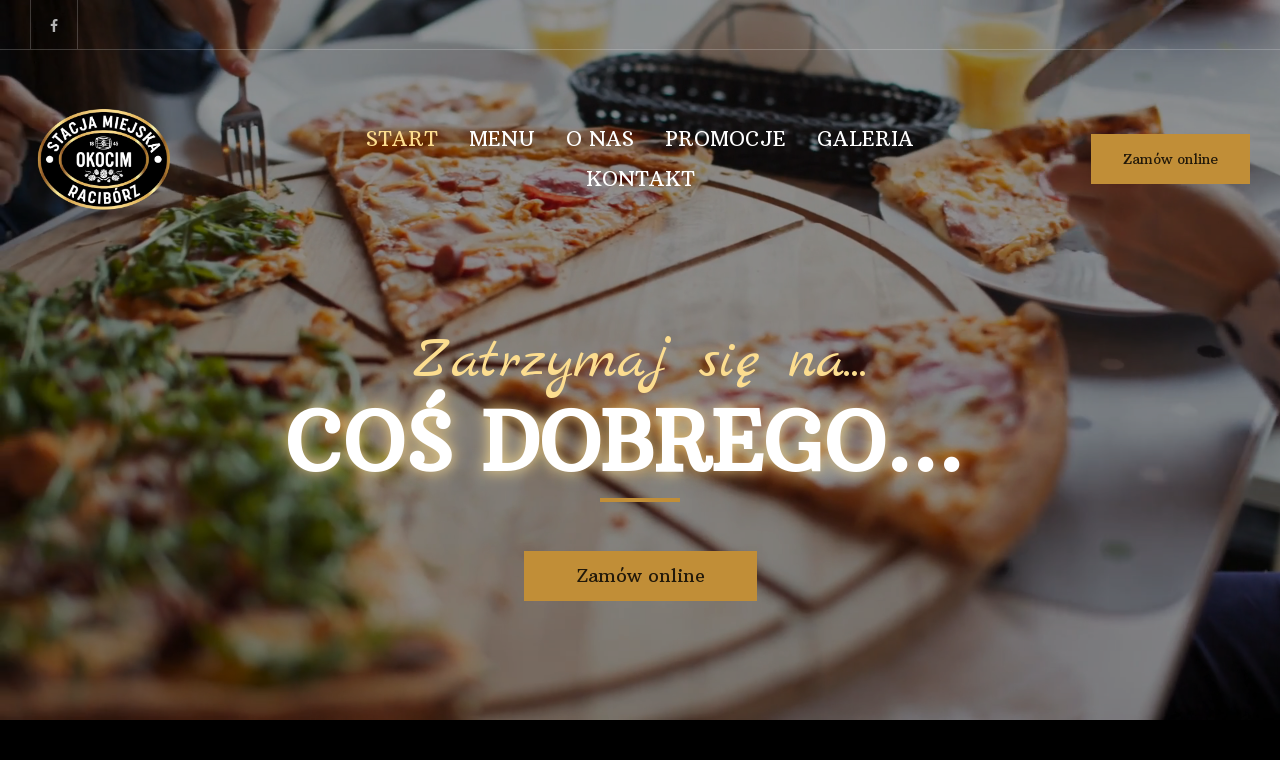

--- FILE ---
content_type: text/html; charset=utf-8
request_url: https://www.stacjamiejska.pl/
body_size: 23866
content:
<!DOCTYPE html>
<html lang="pl" class="no-js">
<head>
  <meta charset="utf-8">
<link rel="dns-prefetch" href="//fonts.gstatic.com">
<link rel="dns-prefetch" href="//fonts.googleapis.com">
<link rel="dns-prefetch" href="https://restaumatic-production.imgix.net">
<link rel="preconnect" href="https://restaumatic-production.imgix.net">
<link rel="preconnect" href="//fonts.gstatic.com" crossorigin>

<link rel="preload" as="font" href="https://d2sv10hdj8sfwn.cloudfront.net/production/pendolino/webpack/font/font-awesome-min-ec97639751ebebe81c1d.woff2" type="font/woff2" crossorigin="anonymous">

<meta name="viewport" content="width=device-width, initial-scale=1.0">
<!-- home -->

<link rel="shortcut icon" href="https://restaumatic-production.imgix.net/uploads/sites/36336/1608117089.png?auto=compress%2Cformat&amp;crop=focalpoint&amp;fit=max&amp;h=32&amp;w=32" sizes="32x32">
<link rel="icon" href="https://restaumatic-production.imgix.net/uploads/sites/36336/1608117089.png?auto=compress%2Cformat&amp;crop=focalpoint&amp;fit=max&amp;h=192&amp;w=192" sizes="192x192">
<link rel="apple-touch-icon-precomposed" href="https://restaumatic-production.imgix.net/uploads/sites/36336/1608117089.png?auto=compress%2Cformat&amp;crop=focalpoint&amp;fit=max&amp;h=180&amp;w=180">
<meta name="msapplication-TileImage" content="https://restaumatic-production.imgix.net/uploads/sites/36336/1608117089.png?auto=compress%2Cformat&amp;crop=focalpoint&amp;fit=max&amp;h=270&amp;w=270">

  <meta name="google-play-app" content="app-id=com.restaumatic.stacja_miejska">

<link rel='canonical' href='https://www.stacjamiejska.pl/'/>

<meta property="og:title" content="Stacja Miejska - Zamów i zapłać online - Stacja Miejska">
<meta property="og:description" content="Stacja Miejska - Zamów przez internet, zapłac gotówką lub online, dowieziemy do domu i biura">
<meta property="og:type" content="website">
<meta property='og:url' href='https://www.stacjamiejska.pl/'/>



<meta name="google-site-verification" content="" />

  <script type='text/javascript'>
  var quotes = ["", '"', "'"];
  var symbols = ['Promise', '$', 'ahoy', 'jQuery', 'I18n', 'moment', 'jigsaw', 'ComboSearch', 'ZiteReader'];
  var msg_templates = ["X is not defined", "Can't find variable: X", "X is undefined"];
  var ignores = [];
  quotes.forEach(function (q) {
    symbols.forEach(function (s) {
      msg_templates.forEach(function (m) {
        ignores.push(m.replace("X", q + s + q));
      });
    });
  });

  function shouldBeTagAsRestaumaticClient(filename){
    return filename.includes("client/js/views") ||
      filename.includes("MenuPageNewCart") ||
      filename.includes("NewCheckout") ||
      filename.includes("NewThankYouPage");
  }


  window.sentryOnLoad = function () {
    Sentry.init({
      dsn: 'https://844eecb5a0da4da99b3918516f5a379d@app.getsentry.com/85290',
      release: "8fd8c5e167547c7fc693f35f61ef59a6838c1677",
      environment: "production",
      ignoreErrors: ignores.concat([
        /ChunkLoadError/,
        /SecurityError: Failed to read the 'localStorage' property/,
        /Blocked a frame with origin/,
        /__firefox__/,
        /BlockAdBlock/,
        /DataCloneError/,
        // Random plugins/extensions
        'top.GLOBALS',
        // See: http://blog.errorception.com/2012/03/tale-of-unfindable-js-error.html
        'originalCreateNotification',
        'canvas.contentDocument',
        'MyApp_RemoveAllHighlights',
        'http://tt.epicplay.com',
        'http://loading.retry.widdit.com/',
        'atomicFindClose',
        // Facebook borked
        'fb_xd_fragment',
        // ISP "optimizing" proxy - `Cache-Control: no-transform` seems to reduce this. (thanks @acdha)
        // See http://stackoverflow.com/questions/4113268/how-to-stop-javascript-injection-from-vodafone-proxy
        'bmi_SafeAddOnload',
        'EBCallBackMessageReceived',
        // See http://toolbar.conduit.com/Developer/HtmlAndGadget/Methods/JSInjection.aspx
        'conduitPage',
        /License expired/,
        // https://github.com/getsentry/sentry-javascript/issues/3040 (Chrome mobile on IOS)
        /undefined is not an object (evaluating 'window.webkit.messageHandlers.selectedDebugHandler.postMessage')/,
        /evaluating 'e.contentWindow.postMessage'/,
        // bug in mobile safari when parsing json+ld data
        /Object.prototype.hasOwnProperty.call(o,"telephone")/,
        'extractSchemaValuesFromJSONLD',
        // Old browsers
        'ResizeObserver is not defined',
        // Mobile safari bug
        /Load failed/,
        // https://forum.sentry.io/t/unhandledrejection-non-error-promise-rejection-captured-with-value/14062
        "Non-Error exception captured",
        "Non-Error promise rejection captured",
        "window.matchMedia is not a function",
        "Script error"
      ]),
      beforeSend(event) {
        try {
          if (event.exception && event.exception.values.some(v => v.stacktrace.frames.some(st => shouldBeTagAsRestaumaticClient(st.filename)))) {
              if(!event.hasOwnProperty('tags')) event.tags = {};
              event.tags["client.version"] = "new_restaumatic_client";
            }
        } catch(_) { }
        return event;
      },
      allowUrls: [
          /https:\/\/www\.stacjamiejska\.pl\//,
        /https:\/\/d2sv10hdj8sfwn\.cloudfront\.net\/production\/pendolino/,
        /js\-agent\.newrelic\.com/
      ]
    });
  }
</script>

<script src='https://js.sentry-cdn.com/844eecb5a0da4da99b3918516f5a379d.min.js' crossorigin="anonymous"></script>


<script type="text/javascript">
  if (!window.Skubacz) {
    var locale = "pl";
    window.Skubacz = {configuration: { locale: locale }};
  }

  function browserSupportsAllFeatures() {
    return window.Promise && window.fetch && window.Symbol && Object.entries && Object.assign;
  }

  function loadScript(src) {
    console.log("Loading script: " + src);
    var js = document.createElement('script');
    js.src = src;
    js.async = false;
    js.onload = function() {
      console.log("Script loaded: " + src);
    };
    js.onerror = function() {
      console.log("Script load error: " + src);
    };
    document.head.appendChild(js);
  }

  function checkBrowserSupport() {
    if (browserSupportsAllFeatures()) {
      console.log("We are in a modern browser, doing nothing ");
    } else {
      console.log("We are in an older browser, loading polyfills");
      loadScript('https://polyfill.io/v3/polyfill.js?features=es5,es6,Object.entries,NodeList.prototype.forEach,fetch&flags=gated');
    }
  }

  checkBrowserSupport();

  document.documentElement.className = document.documentElement.className.replace(/\bno-js\b/,'js'); // 
</script>

<script type="text/javascript">
  window.dataLayer = window.dataLayer || [];
  function gtag(){ dataLayer.push(arguments);}
  gtag("consent", "default", {
    'ad_storage': 'denied',
    'ad_user_data': 'denied',
    'ad_personalization': 'denied',
    'analytics_storage': 'denied',
    'wait_for_update': 500
  })
</script>

  
  
  <title>Stacja Miejska - Zamów i zapłać online - Stacja Miejska</title>
  <meta name="description" content="Stacja Miejska - Zamów przez internet, zapłac gotówką lub online, dowieziemy do domu i biura"/>
  <meta name="keywords" content="Zamów online, Dostawa, Dowóz, Płatności online"/>

  
  
  <link href="https://fonts.googleapis.com/css?family=Arbutus+Slab:400,700|Marck+Script:400&subset=latin-ext&display=swap" rel="stylesheet">



  <link rel="stylesheet" href="https://d2sv10hdj8sfwn.cloudfront.net/production/pendolino/webpack/new_vision-604cc5f5348de2370e3d.css" media="screen" />
  <script src="https://d2sv10hdj8sfwn.cloudfront.net/production/pendolino/webpack/new_vision-604cc5f5348de2370e3d.js" async="async"></script>

  <link href="https://dmbdno5jmf70v.cloudfront.net/uploads/sites/36336/themes/39938/assets/theme-5ce9d930c2b5ea0bb350304f843bb1c5.css" media="screen" rel="stylesheet" type="text/css">

  
  
  <script type="text/javascript">
    Skubacz.configuration.editing = false;
    Skubacz.configuration.breakpoints = {
      gridFloatBreakpoint: 992,
      smallMin: 640
    };
  </script>
</head>
<body class="l-home" data-bs-no-jquery="true">





<script>
  if ("RestaumaticMobileApp" in window && typeof window.RestaumaticMobileApp.isMobileApp === "function" && window.RestaumaticMobileApp.isMobileApp()) {
    document.getElementsByTagName("body")[0].className += " l-mobile-app";
  }
</script>




<!-- Icons -->




<svg xmlns="http://www.w3.org/2000/svg" style="display: none;" class="svg-icons">
  <symbol id="svg-icon-restaumatic" viewBox="202.273 450 621.186 125.97"><title>Restaumatic</title><g fill="currentColor"><g><path d="m 360.218,535.5037 v -45.0375 h 5.3614 l 1.4156,5.7478 c 3.9461,-3.8313 8.6925,-5.7478 14.2404,-5.7478 v 6.6056 c -5.3762,0 -9.7367,1.9021 -13.0824,5.7047 v 32.7272 z"/><path d="m 426.573,515.258 h -31.6119 c 0,9.2084 5.3756,13.8116 16.1277,13.8116 4.8322,0 9.2361,-0.4289 13.2109,-1.2867 v 6.4338 c -3.9748,0.8578 -8.8076,1.287 -14.4978,1.287 -15.1841,0 -22.7761,-7.678 -22.7761,-23.0332 0,-14.6693 6.9057,-22.0043 20.7173,-22.0043 14.6406,0 20.9171,8.2647 18.8299,24.7918 z m -31.6119,-6.605 v 0 h 24.3629 c -0.1715,-7.8925 -4.0317,-11.8386 -11.5809,-11.8386 -8.0068,0 -12.2673,3.9461 -12.782,11.8386 z"/><path d="m 437.2103,533.359 v -6.863 c 5.29,1.7158 10.6376,2.5736 16.0421,2.5736 7.1771,0 10.766,-2.1447 10.766,-6.4338 0,-4.0028 -2.5024,-6.0052 -7.5061,-6.0052 h -6.4341 c -9.7225,0 -14.5834,-4.4314 -14.5834,-13.2965 0,-8.5785 6.2476,-12.8679 18.7441,-12.8679 5.3756,0 10.7087,0.7155 15.999,2.1447 v 6.863 c -5.2903,-1.7158 -10.6234,-2.5736 -15.999,-2.5736 -7.492,0 -11.238,2.1447 -11.238,6.4338 0,4.0037 2.359,6.0052 7.0773,6.0052 h 6.4341 c 10.2943,0 15.4414,4.4323 15.4414,13.2965 0,8.5785 -6.2342,12.8679 -18.7013,12.8679 -5.4045,0 -10.7521,-0.7147 -16.0421,-2.1447 z"/><path d="m 482.6769,483.1747 h 4.9754 l 1.7158,7.2915 h 12.1816 v 6.4341 h -10.9378 v 25.8642 c 0,4.2035 1.8156,6.3051 5.4474,6.3051 h 5.4904 v 6.4341 h -7.5492 c -7.5493,0 -11.3236,-4.0459 -11.3236,-12.1388 z"/><path d="m 509.4847,521.9064 c 0,-8.6644 6.0905,-12.9963 18.2722,-12.9963 3.9174,0 7.8346,0.2866 11.7527,0.8581 v -5.1044 c 0,-5.1755 -4.0468,-7.7635 -12.1388,-7.7635 -4.6324,0 -9.3793,0.7155 -14.2404,2.1447 v -6.4341 c 4.8611,-1.4292 9.608,-2.1447 14.2404,-2.1447 13.3826,0 20.0738,4.6619 20.0738,13.9833 v 31.0542 h -4.4609 l -2.7451,-4.4609 c -4.4895,2.9741 -9.3792,4.4609 -14.6692,4.4609 -10.7232,0 -16.0847,-4.5324 -16.0847,-13.5973 z m 18.2722,-6.5625 v 0 c -6.8916,0 -10.3372,2.1447 -10.3372,6.4338 0,4.8617 2.7165,7.2919 8.1497,7.2919 5.4901,0 10.1366,-1.4585 13.9402,-4.375 v -8.4929 c -3.9181,-0.5712 -7.8353,-0.8578 -11.7527,-0.8578 z"/><path d="m 599.1304,490.4662 v 45.0375 h -5.4473 l -1.3726,-5.7479 c -5.4621,3.8322 -10.9522,5.7479 -16.471,5.7479 -10.3515,0 -15.527,-5.59 -15.527,-16.7712 v -28.2663 h 7.9353 v 28.395 c 0,6.6911 3.3168,10.0369 9.951,10.0369 4.5465,0 8.8787,-1.9012 12.9966,-5.7047 v -32.7272 z"/><path d="m 611.9983,535.5037 v -45.0375 h 5.3617 l 1.3294,5.662 c 4.3178,-3.7747 9.0219,-5.662 14.1118,-5.662 6.5199,0 10.9661,2.0591 13.3398,6.1767 4.8898,-4.1176 9.8507,-6.1767 14.8839,-6.1767 10.3513,0 15.527,5.705 15.527,17.1145 v 27.923 h -7.935 v -28.3522 c 0,-6.7195 -2.8309,-10.0797 -8.4929,-10.0797 -4.2321,0 -8.1924,1.9449 -11.8814,5.8334 v 32.5985 h -7.935 v -28.2235 c 0,-6.8051 -2.8026,-10.2084 -8.407,-10.2084 -4.4609,0 -8.4498,1.9449 -11.967,5.8334 v 32.5985 z"/><path d="m 687.2751,521.9064 c 0,-8.6644 6.0908,-12.9963 18.2724,-12.9963 3.9175,0 7.8347,0.2866 11.7525,0.8581 v -5.1044 c 0,-5.1755 -4.0465,-7.7635 -12.1386,-7.7635 -4.6323,0 -9.3792,0.7155 -14.2404,2.1447 v -6.4341 c 4.8612,-1.4292 9.6081,-2.1447 14.2404,-2.1447 13.3827,0 20.0739,4.6619 20.0739,13.9833 v 31.0542 h -4.4609 l -2.7451,-4.4609 c -4.4895,2.9741 -9.3793,4.4609 -14.6693,4.4609 -10.7231,0 -16.0849,-4.5324 -16.0849,-13.5973 z m 18.2724,-6.5625 v 0 c -6.8916,0 -10.3371,2.1447 -10.3371,6.4338 0,4.8617 2.7162,7.2919 8.1496,7.2919 5.4902,0 10.1367,-1.4585 13.94,-4.375 v -8.4929 c -3.9178,-0.5712 -7.835,-0.8578 -11.7525,-0.8578 z"/><path d="m 738.1031,483.1747 h 4.9757 l 1.7155,7.2915 h 12.1816 v 6.4341 h -10.9377 v 25.8642 c 0,4.2035 1.8158,6.3051 5.4476,6.3051 h 5.4901 v 6.4341 h -7.5492 c -7.5489,0 -11.3236,-4.0459 -11.3236,-12.1388 z"/><path d="m 775.8487,474.167 v 7.5064 h -7.935 v -7.5064 z m 0,16.2992 v 0 45.0375 h -7.935 v -45.0375 z"/><path d="m 823.4597,534.2167 c -3.7173,0.8578 -7.7207,1.287 -12.0098,1.287 -16.0138,0 -24.0199,-7.7922 -24.0199,-23.3765 0,-14.4403 8.0061,-21.661 24.0199,-21.661 4.2891,0 8.2925,0.4292 12.0098,1.287 v 6.4338 c -3.7173,-0.8578 -7.8639,-1.2867 -12.439,-1.2867 -10.4374,0 -15.6557,5.076 -15.6557,15.2269 0,11.2952 5.2183,16.9424 15.6557,16.9424 4.5751,0 8.7217,-0.4289 12.439,-1.2867 z"/></g><path d="M 318.7635,450 H 211.7531 c -5.214,0 -9.4796,4.2661 -9.4796,9.4802 v 107.0101 c 0,5.2138 4.2656,9.4796 9.4796,9.4796 h 107.0104 c 5.2141,0 9.4799,-4.2658 9.4799,-9.4796 V 459.4802 c 0,-5.2141 -4.2658,-9.4802 -9.4799,-9.4802 z m -8.7004,88.2394 v 0 c 0,0.8183 -0.8858,1.3294 -1.5942,0.9204 l -43.2082,-24.9458 -43.2031,24.9432 c -0.7104,0.4102 -1.5987,-0.1026 -1.5987,-0.9226 v -50.499 c 0,-0.8203 0.8883,-1.3328 1.5987,-0.9229 l 43.2037,24.9437 43.2076,-24.946 c 0.7084,-0.409 1.5942,0.1023 1.5942,0.9207 z"/></g></symbol>
  <symbol id="svg-icon-arrow-right" viewBox="0 0 16 16"><title>Arrow icon</title><g fill="currentColor"><path d="M16 7.8C16 7.8 16 7.8 16 7.8 16 7.8 16 7.7 16 7.7 16 7.6 16 7.6 16 7.5 16 7.5 16 7.5 16 7.5 15.9 7.5 15.9 7.5 15.9 7.4 15.9 7.4 15.9 7.4 15.9 7.4L7.6 0.1C7.4 0 7.2 0 7.1 0.1 7 0.3 7 0.5 7.1 0.6L14.8 7.3 0.3 7.3C0.1 7.3 0 7.5 0 7.7 0 7.9 0.1 8 0.3 8L14.8 8 7.1 14.8C7 14.9 7 15.1 7.1 15.2 7.1 15.3 7.2 15.3 7.3 15.3 7.4 15.3 7.5 15.3 7.6 15.3L15.9 7.9C15.9 7.9 15.9 7.9 15.9 7.9 15.9 7.9 15.9 7.9 16 7.8L16 7.8Z"/></g></symbol>
  <symbol id="svg-icon-ellipsis" viewBox="0 0 36 7"><title>Ellipsis</title><g fill="currentColor"><circle cx="3.5" cy="3.5" r="3.5"/><circle cx="17.909" cy="3.547" r="3.5"/><circle cx="32.5" cy="3.5" r="3.5"/></g></symbol>
  <symbol id="svg-theme-icon-map-marker" viewBox="0 0 60 78"><g fill="currentColor"><path d="M 53.54 48.47C 53.54 48.47 30 78 30 78 30 78 6.46 48.48 6.46 48.48 2.23 43.14-0 36.73-0 29.93-0 13.43 13.46-0 30-0 46.54-0 60 13.43 60 29.93 60 36.73 57.77 43.14 53.54 48.47ZM 30 4.94C 16.19 4.94 4.96 16.15 4.96 29.93 4.96 35.6 6.82 40.95 10.35 45.4 10.35 45.4 30 70.06 30 70.06 30 70.06 49.66 45.4 49.66 45.4 53.18 40.95 55.04 35.6 55.04 29.93 55.04 16.15 43.81 4.94 30 4.94ZM 30 41.93C 23.17 41.93 17.61 36.38 17.61 29.57 17.61 22.75 23.17 17.2 30 17.2 36.83 17.2 42.39 22.75 42.39 29.57 42.39 36.38 36.83 41.93 30 41.93ZM 30 22.15C 25.9 22.15 22.57 25.48 22.57 29.57 22.57 33.66 25.9 36.98 30 36.98 34.1 36.98 37.43 33.66 37.43 29.57 37.43 25.48 34.1 22.15 30 22.15Z"/></g></symbol>
<symbol id="svg-theme-icon-phone-call" viewBox="0 0 70 70"><g fill="currentColor"><path d="M 64.83 31.18C 61.22 37.34 56.08 43.83 49.96 49.96 37.78 62.13 24.58 70 16.34 70 15.96 70 15.58 69.98 15.22 69.95 9.07 69.38 2.16 62.05 1.39 61.21 1.39 61.21-0 59.7-0 59.7-0 59.7 18.76 40.94 18.76 40.94 18.76 40.94 25.06 47.24 25.06 47.24 25.06 47.24 47.24 25.06 47.24 25.06 47.24 25.06 40.94 18.76 40.94 18.76 40.94 18.76 59.7-0 59.7-0 59.7-0 61.21 1.39 61.21 1.39 62.05 2.16 69.38 9.07 69.95 15.22 70.42 20.37 67.42 26.74 64.83 31.18ZM 65.69 15.61C 65.4 12.54 62.07 8.41 59.77 5.98 59.77 5.98 46.99 18.76 46.99 18.76 46.99 18.76 53.29 25.06 53.29 25.06 53.29 25.06 25.06 53.29 25.06 53.29 25.06 53.29 18.76 46.99 18.76 46.99 18.76 46.99 5.99 59.76 5.99 59.76 8.39 62.03 12.56 65.41 15.61 65.69 15.84 65.71 16.09 65.72 16.34 65.72 23.29 65.72 35.87 57.99 46.93 46.93 52.8 41.06 57.71 34.87 61.13 29.02 64.36 23.51 65.98 18.75 65.69 15.61ZM 18.95 31.79C 18.95 31.79 14.68 31.79 14.68 31.79 14.68 22.35 22.35 14.68 31.79 14.68 31.79 14.68 31.79 18.95 31.79 18.95 24.71 18.95 18.95 24.71 18.95 31.79ZM 8.97 31.79C 8.97 31.79 4.69 31.79 4.69 31.79 4.69 16.85 16.85 4.69 31.79 4.69 31.79 4.69 31.79 8.97 31.79 8.97 19.21 8.97 8.97 19.21 8.97 31.79Z"/></g></symbol>
<symbol id="svg-theme-icon-clock" viewBox="0 0 70 70"><g fill="currentColor"><path d="M 59.75 59.75C 53.14 66.36 44.35 70 35 70 25.65 70 16.86 66.36 10.25 59.75 3.64 53.14-0 44.35-0 35-0 25.65 3.64 16.86 10.25 10.25 16.86 3.64 25.65-0 35-0 44.35-0 53.14 3.64 59.75 10.25 66.36 16.86 70 25.65 70 35 70 44.35 66.36 53.14 59.75 59.75ZM 35 4.33C 18.09 4.33 4.33 18.09 4.33 35 4.33 51.91 18.09 65.67 35 65.67 51.91 65.67 65.67 51.91 65.67 35 65.67 18.09 51.91 4.33 35 4.33ZM 12.27 32.8C 12.27 32.8 32.83 32.8 32.83 32.8 32.83 32.8 32.83 12.27 32.83 12.27 32.83 12.27 37.16 12.27 37.16 12.27 37.16 12.27 37.16 37.13 37.16 37.13 37.16 37.13 12.27 37.13 12.27 37.13 12.27 37.13 12.27 32.8 12.27 32.8Z"/></g></symbol>
<symbol id="svg-theme-icon-dish" viewBox="0 0 60 41"><g fill="currentColor"><path d="M 59.63 34.74C 59.63 34.74 57.25 38.07 57.25 38.07 55.94 39.9 53.81 41 51.55 41 51.55 41 8.45 41 8.45 41 6.19 41 4.06 39.9 2.75 38.07 2.75 38.07 0.37 34.74 0.37 34.74-0.08 34.12-0.14 33.32 0.21 32.64 0.56 31.96 1.25 31.54 2.02 31.54 2.02 31.54 2.12 31.54 2.12 31.54 2.61 18.72 11.98 8.13 24.25 5.76 24.23 5.59 24.21 5.42 24.21 5.26 24.21 2.36 26.57-0 29.47-0 32.38-0 34.74 2.36 34.74 5.26 34.74 5.42 34.71 5.59 34.69 5.76 46.97 8.14 56.34 18.72 56.83 31.54 56.83 31.54 57.98 31.54 57.98 31.54 58.74 31.54 59.44 31.96 59.79 32.64 60.14 33.32 60.08 34.12 59.63 34.74ZM 29.47 2.1C 27.73 2.1 26.31 3.52 26.31 5.26 26.31 5.31 26.32 5.38 26.32 5.44 26.37 5.43 26.42 5.43 26.47 5.42 26.83 5.38 27.2 5.35 27.56 5.33 27.7 5.32 27.83 5.31 27.97 5.3 28.46 5.27 28.97 5.26 29.47 5.26 29.98 5.26 30.48 5.27 30.98 5.3 31.12 5.31 31.25 5.32 31.39 5.33 31.75 5.36 32.12 5.38 32.48 5.42 32.53 5.43 32.58 5.43 32.63 5.44 32.63 5.38 32.63 5.32 32.63 5.26 32.63 3.52 31.22 2.1 29.47 2.1ZM 33.26 7.64C 32.69 7.56 32.13 7.5 31.56 7.45 31.44 7.44 31.33 7.43 31.21 7.43 30.05 7.35 28.89 7.35 27.74 7.43 27.62 7.43 27.51 7.44 27.39 7.45 26.82 7.5 26.25 7.56 25.69 7.64 13.88 9.42 4.72 19.38 4.22 31.54 4.22 31.54 54.73 31.54 54.73 31.54 54.22 19.38 45.07 9.42 33.26 7.64ZM 56.85 33.64C 56.85 33.64 2.16 33.64 2.16 33.64 2.16 33.64 4.46 36.85 4.46 36.85 5.38 38.13 6.87 38.9 8.45 38.9 8.45 38.9 51.55 38.9 51.55 38.9 53.13 38.9 54.62 38.13 55.54 36.85 55.54 36.85 57.83 33.64 57.83 33.64 57.83 33.64 56.85 33.64 56.85 33.64ZM 18.05 12.51C 18.55 12.21 19.19 12.38 19.49 12.88 19.79 13.38 19.62 14.02 19.12 14.32 14.16 17.25 10.54 22.58 9.45 28.57 9.35 29.08 8.91 29.44 8.41 29.44 8.35 29.44 8.29 29.43 8.22 29.42 7.65 29.31 7.27 28.77 7.37 28.19 8.58 21.61 12.57 15.75 18.05 12.51ZM 24.34 10.03C 26.01 9.65 27.73 9.46 29.46 9.46 30.06 9.44 30.53 9.93 30.53 10.51 30.53 11.09 30.05 11.56 29.47 11.56 29.47 11.56 29.46 11.56 29.46 11.56 27.88 11.56 26.32 11.74 24.8 12.08 24.73 12.09 24.65 12.1 24.57 12.1 24.09 12.1 23.65 11.77 23.54 11.28 23.42 10.72 23.77 10.15 24.34 10.03Z"/></g></symbol>
<symbol id="svg-theme-icon-form" viewBox="0 0 50 60"><g fill="currentColor"><path d="M 43.98 60C 43.98 60 6.02 60 6.02 60 2.7 60-0 57.33-0 54.05-0 54.05-0 5.95-0 5.95-0 2.67 2.7-0 6.02-0 6.02-0 34.1-0 34.1-0 34.43-0 34.74 0.13 34.97 0.36 34.97 0.36 49.64 14.87 49.64 14.87 49.87 15.1 50 15.41 50 15.73 50 15.73 50 54.05 50 54.05 50 57.33 47.3 60 43.98 60ZM 35.34 4.18C 35.34 4.18 35.34 11.01 35.34 11.01 35.34 11.94 35.7 12.82 36.37 13.48 37.04 14.14 37.93 14.51 38.88 14.51 38.88 14.51 45.77 14.51 45.77 14.51 45.77 14.51 35.34 4.18 35.34 4.18ZM 47.52 54.05C 47.52 54.05 47.52 16.96 47.52 16.96 47.52 16.96 38.88 16.96 38.88 16.96 37.27 16.96 35.76 16.34 34.62 15.21 33.49 14.09 32.86 12.6 32.86 11.01 32.86 11.01 32.86 2.45 32.86 2.45 32.86 2.45 6.02 2.45 6.02 2.45 4.06 2.45 2.48 4.02 2.48 5.95 2.48 5.95 2.48 54.05 2.48 54.05 2.48 55.98 4.06 57.55 6.02 57.55 6.02 57.55 43.98 57.55 43.98 57.55 45.94 57.55 47.52 55.98 47.52 54.05 47.52 54.05 47.52 54.05 47.52 54.05ZM 38.37 38.04C 38.37 38.04 16.19 38.04 16.19 38.04 15.5 38.04 14.95 37.5 14.95 36.82 14.95 36.14 15.5 35.59 16.19 35.59 16.19 35.59 38.37 35.59 38.37 35.59 39.06 35.59 39.61 36.14 39.61 36.82 39.61 37.5 39.06 38.04 38.37 38.04ZM 38.37 32.45C 38.37 32.45 16.19 32.45 16.19 32.45 15.5 32.45 14.95 31.9 14.95 31.22 14.95 30.55 15.5 30 16.19 30 16.19 30 38.37 30 38.37 30 39.06 30 39.61 30.55 39.61 31.22 39.61 31.9 39.06 32.45 38.37 32.45ZM 38.37 26.85C 38.37 26.85 16.19 26.85 16.19 26.85 15.5 26.85 14.95 26.3 14.95 25.63 14.95 24.95 15.5 24.4 16.19 24.4 16.19 24.4 38.37 24.4 38.37 24.4 39.06 24.4 39.61 24.95 39.61 25.63 39.61 26.3 39.06 26.85 38.37 26.85ZM 12.18 38.04C 12.18 38.04 11.63 38.04 11.63 38.04 10.94 38.04 10.39 37.5 10.39 36.82 10.39 36.14 10.94 35.59 11.63 35.59 11.63 35.59 12.18 35.59 12.18 35.59 12.87 35.59 13.42 36.14 13.42 36.82 13.42 37.5 12.87 38.04 12.18 38.04ZM 12.18 32.45C 12.18 32.45 11.63 32.45 11.63 32.45 10.94 32.45 10.39 31.9 10.39 31.22 10.39 30.55 10.94 30 11.63 30 11.63 30 12.18 30 12.18 30 12.87 30 13.42 30.55 13.42 31.22 13.42 31.9 12.87 32.45 12.18 32.45ZM 12.18 26.85C 12.18 26.85 11.63 26.85 11.63 26.85 10.94 26.85 10.39 26.3 10.39 25.63 10.39 24.95 10.94 24.4 11.63 24.4 11.63 24.4 12.18 24.4 12.18 24.4 12.87 24.4 13.42 24.95 13.42 25.63 13.42 26.3 12.87 26.85 12.18 26.85Z"/></g></symbol>
<symbol id="svg-theme-icon-truck" viewBox="0 0 60 41"><g fill="currentColor"><path d="M 59.9 32.7C 59.9 33.37 59.35 33.91 58.68 33.91 58.68 33.91 56.2 33.91 56.2 33.91 55.53 33.91 54.98 33.36 54.98 32.68 54.98 32.01 55.53 31.46 56.2 31.46 56.2 31.46 57.47 31.46 57.47 31.46 57.47 31.46 57.56 14.69 57.56 14.69 57.56 14.69 49.59 8.08 49.59 8.08 49.59 8.08 39.74 8.08 39.74 8.08 39.74 8.08 39.74 31.48 39.74 31.48 39.74 31.48 42.2 31.48 42.2 31.48 42.87 31.48 43.42 32.04 43.42 32.71 43.42 33.38 42.87 33.93 42.2 33.93 42.2 33.93 27.28 33.93 27.28 33.93 26.61 33.93 26.06 33.38 26.06 32.71 26.06 32.04 26.61 31.48 27.28 31.48 27.28 31.48 37.3 31.48 37.3 31.48 37.3 31.48 37.3 2.45 37.3 2.45 37.3 2.45 8.61 2.45 8.61 2.45 8.61 2.45 8.61 10.19 8.61 10.19 8.61 10.86 8.06 11.41 7.39 11.41 6.72 11.41 6.17 10.86 6.17 10.19 6.17 10.19 6.17 1.22 6.17 1.22 6.17 0.55 6.72-0 7.39-0 7.39-0 38.51-0 38.51-0 39.18-0 39.73 0.55 39.73 1.22 39.73 1.22 39.73 5.63 39.73 5.63 39.73 5.63 50.02 5.63 50.02 5.63 50.31 5.63 50.58 5.73 50.8 5.91 50.8 5.91 59.55 13.18 59.55 13.18 59.83 13.41 59.99 13.76 60 14.13 60 14.13 59.9 32.7 59.9 32.7ZM 21.01 12.38C 21.69 12.38 22.24 12.93 22.24 13.6 22.24 14.28 21.69 14.83 21.01 14.83 21.01 14.83 6.19 14.83 6.19 14.83 5.52 14.83 4.97 14.28 4.97 13.6 4.97 12.93 5.52 12.38 6.19 12.38 6.19 12.38 21.01 12.38 21.01 12.38ZM 19.76 19.26C 19.74 19.94 19.19 20.48 18.52 20.48 18.52 20.48 3.7 20.39 3.7 20.39 3.03 20.39 2.48 19.84 2.49 19.15 2.49 18.48 3.04 17.94 3.71 17.94 3.71 17.94 3.71 17.94 3.73 17.94 3.73 17.94 18.55 18.03 18.55 18.03 19.22 18.03 19.77 18.58 19.76 19.26ZM 17.26 24.81C 17.26 25.5 16.71 26.03 16.04 26.03 16.04 26.03 1.22 26.03 1.22 26.03 0.55 26.03-0 25.48-0 24.81-0 24.14 0.55 23.59 1.22 23.59 1.22 23.59 16.04 23.59 16.04 23.59 16.71 23.59 17.26 24.14 17.26 24.81ZM 7.39 27C 8.06 27 8.61 27.55 8.61 28.23 8.61 28.23 8.61 31.48 8.61 31.48 8.61 31.48 11.07 31.48 11.07 31.48 11.74 31.48 12.29 32.04 12.29 32.71 12.29 33.38 11.74 33.93 11.07 33.93 11.07 33.93 7.39 33.93 7.39 33.93 6.72 33.93 6.17 33.38 6.17 32.71 6.17 32.71 6.17 28.23 6.17 28.23 6.17 27.55 6.72 27 7.39 27ZM 19.22 29.98C 22.22 29.98 24.67 32.45 24.67 35.49 24.67 38.53 22.22 41 19.22 41 17.75 41 16.37 40.42 15.31 39.38 14.25 38.33 13.67 36.96 13.67 35.49 13.67 34.02 14.26 32.65 15.31 31.59 16.36 30.55 17.75 29.98 19.22 29.98ZM 19.22 38.55C 20.88 38.55 22.22 37.18 22.22 35.49 22.22 33.8 20.88 32.43 19.22 32.43 17.53 32.43 16.11 33.82 16.11 35.49 16.11 37.15 17.53 38.55 19.22 38.55ZM 53.33 23.79C 53.33 23.79 43.38 23.79 43.38 23.79 42.71 23.79 42.16 23.24 42.16 22.57 42.16 22.57 42.16 12.53 42.16 12.53 42.16 11.85 42.71 11.3 43.38 11.3 43.38 11.3 49.65 11.3 49.65 11.3 49.96 11.3 50.25 11.41 50.47 11.62 50.47 11.62 54.15 14.94 54.15 14.94 54.4 15.17 54.55 15.5 54.55 15.85 54.55 15.85 54.55 22.57 54.55 22.57 54.55 23.24 54 23.79 53.33 23.79ZM 52.11 16.38C 52.11 16.38 49.18 13.74 49.18 13.74 49.18 13.74 44.61 13.74 44.61 13.74 44.61 13.74 44.61 21.34 44.61 21.34 44.61 21.34 52.11 21.34 52.11 21.34 52.11 21.34 52.11 16.38 52.11 16.38ZM 49.05 29.98C 52.06 29.98 54.5 32.45 54.5 35.49 54.5 38.53 52.06 41 49.05 41 47.59 41 46.21 40.42 45.14 39.38 44.08 38.33 43.51 36.96 43.51 35.49 43.51 34.02 44.09 32.65 45.14 31.59 46.19 30.55 47.59 29.98 49.05 29.98ZM 49.05 38.55C 50.71 38.55 52.06 37.18 52.06 35.49 52.06 33.8 50.71 32.43 49.05 32.43 47.37 32.43 45.95 33.82 45.95 35.49 45.95 37.15 47.37 38.55 49.05 38.55Z"/></g></symbol>
<symbol id="svg-theme-icon-arrow" viewBox="0 0 149 34"><g fill="currentColor"><path d="M 148.51 4.32C 147.17 5.69 145.88 7.12 144.66 8.61 144.06 9.37 143.46 10.13 142.9 10.92 142.35 11.71 141.8 12.51 141.28 13.33 140.26 14.97 139.3 16.66 138.47 18.42 138.06 19.3 137.66 20.18 137.29 21.08 136.95 21.97 136.59 22.88 136.29 23.82 136.28 23.85 136.23 23.86 136.22 23.88 136.01 24.37 135.41 24.57 134.93 24.37 134.45 24.16 134.12 23.55 134.34 23.07 134.34 23.07 134.35 23.05 134.35 23.05 134.35 23.05 135.6 20.35 135.6 20.35 135.99 19.43 136.47 18.56 136.89 17.66 136.89 17.66 138.18 14.96 138.18 14.96 138.62 14.07 139.07 13.18 139.54 12.3 140.01 11.42 140.48 10.54 140.98 9.67 141.47 8.8 141.96 7.93 142.48 7.07 142.89 6.39 143.31 5.71 143.74 5.04 143.09 5.04 142.43 5.05 141.78 5.03 140.01 5 138.25 4.9 136.49 4.75 134.73 4.6 132.98 4.34 131.25 3.95 130.39 3.76 129.52 3.53 128.66 3.27 127.81 2.98 126.94 2.73 126.11 2.33 126.11 2.33 126.09 2.32 126.09 2.32 125.82 2.19 125.63 1.87 125.58 1.54 125.49 0.99 125.88 0.43 126.42 0.34 128.21 0.05 129.96-0 131.7-0 133.44 0.01 135.16 0.09 136.88 0.25 136.88 0.25 139.46 0.5 139.46 0.5 140.32 0.57 141.18 0.68 142.04 0.76 142.9 0.84 143.76 0.96 144.62 1.05 144.62 1.05 147.2 1.36 147.2 1.36 147.2 1.36 147.48 1.39 147.48 1.39 147.85 1.43 148.2 1.59 148.48 1.87 149.16 2.54 149.17 3.64 148.51 4.32ZM 130.97 10.8C 131.87 10.31 132.35 10.05 132.35 10.05 132.35 10.05 132.39 10.03 132.39 10.03 132.78 9.82 133.28 9.91 133.57 10.27 133.9 10.68 133.84 11.28 133.44 11.62 133.44 11.62 133.01 11.97 132.2 12.63 131.8 12.95 131.3 13.36 130.71 13.83 130.12 14.31 129.42 14.83 128.62 15.38 127.83 15.94 126.96 16.59 125.98 17.24 124.99 17.86 123.92 18.55 122.77 19.27 121.61 19.98 120.34 20.66 119.01 21.41 117.69 22.18 116.23 22.83 114.74 23.59 113.23 24.31 111.63 25.01 109.98 25.72 108.29 26.36 106.57 27.09 104.76 27.71 102.94 28.32 101.08 28.95 99.14 29.49 97.22 30.08 95.22 30.56 93.19 31.06 89.11 31.96 84.87 32.78 80.51 33.23 76.15 33.68 71.72 34.04 67.27 34 62.83 33.98 58.4 33.81 54.06 33.3 49.73 32.83 45.48 32.19 41.42 31.31 37.37 30.45 33.48 29.43 29.86 28.28 26.22 27.17 22.88 25.84 19.82 24.56 18.29 23.92 16.85 23.24 15.47 22.62 14.12 21.95 12.83 21.3 11.63 20.7 9.26 19.4 7.2 18.27 5.55 17.23 3.85 16.24 2.64 15.36 1.77 14.81 0.9 14.25 0.45 13.94 0.45 13.94 0.44 13.94 0.43 13.93 0.43 13.93-0 13.63-0.12 13.04 0.18 12.6 0.48 12.17 1.06 12.06 1.5 12.36 1.5 12.36 1.95 12.67 2.79 13.26 3.64 13.84 4.88 14.73 6.5 15.7 7.31 16.19 8.18 16.78 9.18 17.34 10.18 17.9 11.27 18.5 12.43 19.14 13.62 19.73 14.88 20.36 16.21 21.02 17.57 21.62 18.98 22.29 20.49 22.92 23.52 24.12 26.83 25.38 30.42 26.4 32.2 26.98 34.07 27.41 35.97 27.91 36.92 28.12 37.89 28.32 38.87 28.53 39.85 28.75 40.84 28.95 41.84 29.1 45.84 29.87 50.03 30.28 54.28 30.57 58.53 30.85 62.87 30.79 67.18 30.59 71.49 30.4 75.78 29.9 79.98 29.27 81.02 29.1 82.06 28.92 83.1 28.75 84.13 28.55 85.15 28.34 86.17 28.14 87.19 27.95 88.2 27.73 89.2 27.49 90.19 27.25 91.19 27.04 92.16 26.79 96.06 25.77 99.81 24.69 103.29 23.45 105.05 22.88 106.71 22.2 108.35 21.62 109.95 20.94 111.53 20.35 113.01 19.72 115.97 18.43 118.67 17.21 121.03 16.05 122.21 15.46 123.31 14.91 124.33 14.4 125.34 13.86 126.27 13.37 127.1 12.92 128.79 12.06 130.07 11.28 130.97 10.8Z"/></g></symbol>

</svg>


<a href="#main-content" class="m-skip-link">Przejdź do głównej zawartości</a>

  <a href="/restauracje" class="m-skip-link">Zamów online</a>




<div class="m-notification js-notify" style="display: none;" role="alert"
   data-notify-key="notification-cms/pages/492574-20250626120842234690"
   data-expiration="1767139200">
  <button type="button" class="m-notification__close js-notify-close" aria-label="Zamknij" data-ga-action="Banner clicked" data-ga-label="Close button">
    <span aria-hidden="true" class="icon-cancel"></span>
  </button>
  <div class="m-notification__content">
    <button type="button" class="m-notification__title u-btn-unstyled" data-bs-toggle="modal" data-bs-target="#notification_modal" data-ga-action="Banner clicked" data-ga-label="Title">
      PROMOCJA! DWIE DOWOLNE PIZZE ZAMÓW OD PONIEDZIAŁKU DO CZWARTKU DWIE DOWOLNE PIZZE ZAPŁACISZ 10% TANIEJ!
      <span class="icon-angle-right u-font-size-120p u-hidden-gfb-up" aria-label="Więcej"></span>
    </button>
    <button type="button" class="m-notification__btn u-ml2 u-hidden-gfb-down js-notify-close" data-bs-toggle="modal" data-bs-target="#notification_modal" data-ga-action="Banner clicked" data-ga-label="More button">
      Więcej
      <span class="icon-angle-right icon-btn u-ml1" aria-hidden="true"></span>
    </button>
  </div>
</div>


<noscript>
  <div class="m-notification m-notification--error js-notify is-active" id="notification-no-js" role="alert" data-notify-key="notify-session-no-js">
    <a href="#notification-no-js" role="button" class="m-notification__close js-notify-close" aria-label="Zamknij">
      <span aria-hidden="true" class="icon-cancel"></span>
    </a>
    <div class="container">
      Do prawidłowego działania strony wymagana jest obsługa <strong>JavaScript</strong>. Aby odblokować JavaScript w przeglądarce należy kierować się <a href="http://www.enable-javascript.com/pl/" class="alert-link">tymi instrukcjami</a>.
    </div>
  </div>
</noscript>

<div class="m-notification m-notification--error js-notify js-notify-storage" style="display: none;" id="notification-no-storage" role="alert" data-notify-key="notify-session-storage">
  <button type="button" class="m-notification__close js-notify-close" aria-label="Zamknij">
    <span aria-hidden="true" class="icon-cancel"></span>
  </button>
  <div class="container">
    Do prawidłowego działania strony wymagane są <strong>sessionStorage</strong> oraz <strong>localStorage</strong>. Czy korzystasz z trybu przeglądania prywatnego?
  </div>
</div>

<div class="m-notification m-notification--error js-notify" style="display: none;" id="notification-old-browser" role="alert" data-notify-key="notify-session-old-browser">
  <button type="button" class="m-notification__close js-notify-close" aria-label="Zamknij">
    <span aria-hidden="true" class="icon-cancel icon-flex-center"></span>
  </button>
  <div class="container">
    Korzystasz z <strong>przestarzałej przeglądarki</strong>. Prosimy <a href="http://browsehappy.com/" class="alert-link">zaktualizować przeglądarkę</a> w celu bezproblemowego korzystania ze strony.
  </div>
</div>

<div class="js-payment-warning"></div>












<div id="header" class="m-header m-header--full-coverage m-header--home">
  
    <div class="m-header__cover-wrapper">
      
        
        
          <video id="home-header-cover-video" autoplay muted loop class="m-header__cover " data-src="https://s3.eu-central-1.amazonaws.com/restaumatic-production-pl/uploads/media_library/0c4e2ac9b9b719c215e274394424ebfe.mp4" poster=""></video>
          <script>
            (function () {
              if (window.innerWidth > 992) {
                var el = document.getElementById("home-header-cover-video");
                el.setAttribute("src", el.getAttribute("data-src"));
              }
            })();
          </script>
        
      
    </div>
  
  <div class="m-header__content">
    
    
    
    <div class="m-top-bar ">
      
      <div class="m-header__container">
        <div class="m-flex-group">
          <div class="m-flex-group__item u-flex-grow">
            


  
  
  
  
  <div class="" >
    <ul class="m-list-separated">
      
        <li class="m-list-separated__item">
          <a href="https://www.facebook.com/stacjamiejskaraciborz/" title="Facebook" class="m-list-separated__link m-top-bar__link" target="_blank" rel="noopener noreferrer">
            <span class="icon-facebook" aria-hidden="true"></span>
          </a>
        </li>
      
      
      
      
    </ul>
  </div>
  




          </div>
          <div class="m-flex-group__item hidden-xs">
            
          </div>
        </div>
      </div>
    </div>
    
    
    
    <div class="m-header__main ">
      <header id="sticky_header"
        class="m-header__navbar js-sticky-header-element"
        data-keep-height="true">
        <div class="m-header__container">
          <div class="m-flex-group">
            
              
<div class="m-flex-group__item m-flex-group__item--aside u-m0" >
  <a href="/" class="m-header__logo" aria-label="Przejdź do strony głównej">
    <img src="https://restaumatic-production.imgix.net/uploads/restaurants/39835/logo/1606470343.png?auto=compress%2Cformat&amp;crop=focalpoint&amp;fit=clip&amp;h=500&amp;w=500" class="m-header__logo-img" alt="Stacja Miejska logo">
  </a>
</div>

            
            <div class="m-flex-group__item m-flex-group__item--main">
              
<nav class="m-nav  js-navigation js-scroll-spy-nav" data-navigation='{"activeClassName": "is-active"}'>
  
    <ul class="m-nav__list">
      
        
  <li class="m-nav__list-item">
    <a  class="m-nav__item" title="Start" href="/">
      Start
    </a>
  </li>


      
        
  <li class="m-nav__list-item">
    <a  class="m-nav__item" title="Menu" href="/restauracje">
      Menu
    </a>
  </li>


      
        
  <li class="m-nav__list-item">
    <a  class="m-nav__item" title="O nas" href="/informacje/o-nas">
      O nas
    </a>
  </li>


      
        
  <li class="m-nav__list-item">
    <a  class="m-nav__item" title="Promocje" href="/#section-promotions">
      Promocje
    </a>
  </li>


      
        
  <li class="m-nav__list-item">
    <a  class="m-nav__item" title="Galeria" href="/#section-gallery">
      Galeria
    </a>
  </li>


      
        
  <li class="m-nav__list-item">
    <a  class="m-nav__item" title="Kontakt" href="/#section-contact">
      Kontakt
    </a>
  </li>


      
    </ul>
  
</nav>

            </div>
            
              <div class="m-flex-group__item m-flex-group__item--aside u-text-right">
                
                  <div class="hidden-xs hidden-sm">
                    <a href="/restauracje" class="btn btn-primary btn-sm">
                      Zamów online
                    </a>
                  </div>
                
                <div class="visible-xs-block visible-sm-block">
                  <div class="m-nav-toggle">
  <button type="button" class="m-nav-toggle__btn js-navigation-toggle" title="Nawigacja" aria-controls="responsive-nav" data-ga-action="Open mobile navigation (hamburger button clicks)">
    <span class="icon-reorder m-nav-toggle__icon" aria-hidden="true"></span>
  </button>
</div>

                </div>
              </div>
            
          </div>
        </div>
      </header>
    </div>

    
      <div class="m-header__hero">
        
  
  
  
  
  
  
  
  
  
  
  <div class="m-hero  splide js-slider" data-slider='{"type": "fade", "autoplay": false, "interval": 5000}'>
    
    <div class="splide__track animate-wrapper animate-wrapper--overflow">
      <div class="m-hero__list splide__list">
        
          
          
          <article class="m-hero__content splide__slide js-slider__animation-fix">
            <div class="container">
              <div class="">
                <div class="">
                  <div class="">
                    
                    <h1 class="m-hero__header" >
                      <span class="m-hero__sup-title animated animated--delay-1 fadeInUp">
                        Zatrzymaj się na...
                      </span>
                      <span class="m-hero__title animated animated--delay-2 fadeInUp">
                        coś dobrego... 
                      </span>
                    </h1>

                    <p class="m-hero__description animated animated--delay-3 fadeInUp">
                      
                    </p>

                    <p class="m-hero__action animated animated--delay-5 fadeInUp">
                      <a href="/restauracje"  class="btn btn-primary btn-gfb-lg" data-ga-action="Hero button clicked">
                        Zamów online
                      </a>
                    </p>
                  </div>
                </div>
                
              </div>
            </div>
          </article>
        
      </div>
    </div>
    <div class="m-hero__indicators">
      <div class="m-indicators">
        <ul class="m-indicators__dots splide__pagination js-slider__indicators"></ul>
      </div>
    </div>
  </div>



<script>
  (function () {
    var sliderTimeToWait = 0;

    function convertToMs(val) {
      return (String(val).indexOf("ms") === -1) ? parseFloat(val) * 1000 : parseInt(val);
    }

    [].forEach.call(document.querySelectorAll(".js-slider__animation-fix .animated, .js-slider__animation-fix .cell, .js-slider__animation-fix .char"), function (el) {
      var styles = typeof window.getComputedStyle === "function" ? window.getComputedStyle(el) : {};
      var animationTime = convertToMs(styles.animationDuration || "0ms") + convertToMs(styles.animationDelay || "0ms");
      sliderTimeToWait = Math.max(sliderTimeToWait, animationTime);
    });

    window.Skubacz.configuration.slider_animation_fix = {
      animation_time: sliderTimeToWait
    };
  })();
</script>


      </div>
    
  </div>
</div>




<div class="mobile-navigation-backdrop js-navigation-toggle"></div>
<nav id="responsive-nav" class="mobile-navigation mobile-navigation--right js-navigation" data-navigation='{"activeClassName": "is-active"}'>
  <header class="mobile-navigation__header">
    <button type="button" class="mobile-navigation-toggle js-navigation-toggle" aria-controls="responsive-nav" title="Zamknij">&times;</button>
    <ul class="mobile-navigation__inline-list">
      
        <li class="mobile-navigation__inline-list-item">
          <div class="m-language-select">
            

          </div>
        </li>
      
    </ul>
  </header>
  <ul class="mobile-navigation__list js-scroll-spy-nav">
    
   
  <li class="">
    <a  class="" title="Start" href="/">
      Start
    </a>
  </li>



   
  <li class="">
    <a  class="" title="Menu" href="/restauracje">
      Menu
    </a>
  </li>



   
  <li class="">
    <a  class="" title="O nas" href="/informacje/o-nas">
      O nas
    </a>
  </li>



   
  <li class="">
    <a  class="" title="Promocje" href="/#section-promotions">
      Promocje
    </a>
  </li>



   
  <li class="">
    <a  class="" title="Galeria" href="/#section-gallery">
      Galeria
    </a>
  </li>



   
  <li class="">
    <a  class="" title="Kontakt" href="/#section-contact">
      Kontakt
    </a>
  </li>




  </ul>

  

  
    <div class="mobile-navigation__slogan">
      
        <p class="mobile-navigation__slogan-text u-color-inherit">
          NOWOŚĆ! Gotówka, karta lub szybki przelew
        </p>
      

      <p>
        <a href="/restauracje" class="btn btn-invert" data-ga-action="Clicks on the order button from mobile navigation">
          Zamów online <span aria-hidden="true" class="hidden"></span>
        </a>
      </p>
    </div>
  
</nav>




  <main id="main-content" class="m-main" role="main">
    


  
  <section class="m-section m-section-striped" id="section-about-us">
    






<div class="m-info-boxes ">
  <div class="container container--xlg">
    <ul class="m-info-boxes__list ">
      
        <li class="m-info-boxes__item  u-block u-text-center">
          <div class="m-info-boxes__icon  m-info-boxes__icon--top" >
            <svg class="svg-icon-clock" width="60" height="78">
              <use href="#svg-theme-icon-map-marker"/>
            </svg>
          </div>
          <div class="m-info-boxes__content">
            <h2 class="m-heading m-info-boxes__title">
              Gdzie jesteśmy?
            </h2>

            <p class="m-info-boxes__description">
              Stacja Miejska - Racibórz<br>
              Wojska Polskiego 9H<br>
              47-400 Racibórz
            </p>
          </div>
        </li>
      
      
        <li class="m-info-boxes__item  u-block u-text-center">
          <div class="m-info-boxes__icon  m-info-boxes__icon--top" >
            <svg class="svg-icon-phone-call" width="70" height="70">
              <use href="#svg-theme-icon-phone-call"/>
            </svg>
          </div>
          <div class="m-info-boxes__content">
            <h2 class="m-heading m-info-boxes__title">
              Zadzwoń do nas
            </h2>

            <p class="m-info-boxes__description">
              
                <a href="tel:32-415-14-28" class="u-link-unstyled" data-ga-action="phone_click">32 415 14 28</a>
                
              
            </p>
          </div>
        </li>
      
      <li class="m-info-boxes__item  u-block u-text-center">
        <div class="m-info-boxes__icon  m-info-boxes__icon--top" >
          <svg class="svg-icon-clock" width="70" height="70">
            <use href="#svg-theme-icon-clock"/>
          </svg>
        </div>
        <div class="m-info-boxes__content">
          <h2 class="m-heading m-info-boxes__title">
            Godziny otwarcia
          </h2>

          <div class="m-info-boxes__description">
            






<div class="m-restaurant-hours m-restaurant-hours--parent-align js-restaurant-hours js-restaurant-hours-opening"
  data-restaurant-slug="stacja-miejska-raciborz"
  data-active-classes=""
  data-inactive-classes="">

  <div class="m-restaurant-hours__item m-restaurant-hours__item--singular js-restaurant-hours-present-day">
    <span class="m-restaurant-hours__header js-restaurant-hours-header">
      Dzisiaj:&nbsp;
    </span>
    <span class="m-restaurant-hours__data-wrapper">
      <span class="m-restaurant-hours__data js-restaurant-hours-data"></span>
      
        <button type="button" class="m-restaurant-hours__btn-popover js-restaurant-hours-btn-popover js-popover" data-trigger="focus" data-container="body" data-target="#opening-hours-popover-stacja-miejska-raciborz-1768908258390759306000" aria-label="teraz">
          <i class="icon-info-sign"></i>
        </button>
      
      
        <button type="button" class="m-restaurant-hours__btn-collapse js-restaurant-hours-btn-collapse collapsed" data-bs-toggle="collapse" data-bs-target="#opening-hours-collapse-stacja-miejska-raciborz-1768908258390759306000" aria-label="Godziny otwarcia" aria-expanded="false">
          <span class="icon-caret-up collapsed__hide"></span>
          <span class="icon-caret-down collapsed__show"></span>
        </button>
      
    </span>
    <span class="clearfix"></span>
  </div>

  <div class="js-restaurant-hours-all-days collapse" id="opening-hours-collapse-stacja-miejska-raciborz-1768908258390759306000">
    
      <div class="m-restaurant-hours__item js-restaurant-hours-day" data-day="1">
        <span class="m-restaurant-hours__header js-restaurant-hours-header">
          poniedziałek
        </span>
        <span class="m-restaurant-hours__data-wrapper">
          <span class="m-restaurant-hours__data js-restaurant-hours-data">15:00 - 22:30</span>
          
            <button type="button" class="m-restaurant-hours__btn-popover js-restaurant-hours-btn-popover js-popover" data-trigger="focus" data-container="body" data-target="#opening-hours-popover-stacja-miejska-raciborz-1768908258390759306000" aria-label="teraz">
              <i class="icon-info-sign"></i>
            </button>
          
        </span>
        <span class="clearfix"></span>
      </div>
    
      <div class="m-restaurant-hours__item js-restaurant-hours-day" data-day="2">
        <span class="m-restaurant-hours__header js-restaurant-hours-header">
          wtorek
        </span>
        <span class="m-restaurant-hours__data-wrapper">
          <span class="m-restaurant-hours__data js-restaurant-hours-data">15:00 - 22:30</span>
          
            <button type="button" class="m-restaurant-hours__btn-popover js-restaurant-hours-btn-popover js-popover" data-trigger="focus" data-container="body" data-target="#opening-hours-popover-stacja-miejska-raciborz-1768908258390759306000" aria-label="teraz">
              <i class="icon-info-sign"></i>
            </button>
          
        </span>
        <span class="clearfix"></span>
      </div>
    
      <div class="m-restaurant-hours__item js-restaurant-hours-day" data-day="3">
        <span class="m-restaurant-hours__header js-restaurant-hours-header">
          środa
        </span>
        <span class="m-restaurant-hours__data-wrapper">
          <span class="m-restaurant-hours__data js-restaurant-hours-data">15:00 - 22:30</span>
          
            <button type="button" class="m-restaurant-hours__btn-popover js-restaurant-hours-btn-popover js-popover" data-trigger="focus" data-container="body" data-target="#opening-hours-popover-stacja-miejska-raciborz-1768908258390759306000" aria-label="teraz">
              <i class="icon-info-sign"></i>
            </button>
          
        </span>
        <span class="clearfix"></span>
      </div>
    
      <div class="m-restaurant-hours__item js-restaurant-hours-day" data-day="4">
        <span class="m-restaurant-hours__header js-restaurant-hours-header">
          czwartek
        </span>
        <span class="m-restaurant-hours__data-wrapper">
          <span class="m-restaurant-hours__data js-restaurant-hours-data">15:00 - 01:00</span>
          
            <button type="button" class="m-restaurant-hours__btn-popover js-restaurant-hours-btn-popover js-popover" data-trigger="focus" data-container="body" data-target="#opening-hours-popover-stacja-miejska-raciborz-1768908258390759306000" aria-label="teraz">
              <i class="icon-info-sign"></i>
            </button>
          
        </span>
        <span class="clearfix"></span>
      </div>
    
      <div class="m-restaurant-hours__item js-restaurant-hours-day" data-day="5">
        <span class="m-restaurant-hours__header js-restaurant-hours-header">
          piątek
        </span>
        <span class="m-restaurant-hours__data-wrapper">
          <span class="m-restaurant-hours__data js-restaurant-hours-data">15:00 - 01:00</span>
          
            <button type="button" class="m-restaurant-hours__btn-popover js-restaurant-hours-btn-popover js-popover" data-trigger="focus" data-container="body" data-target="#opening-hours-popover-stacja-miejska-raciborz-1768908258390759306000" aria-label="teraz">
              <i class="icon-info-sign"></i>
            </button>
          
        </span>
        <span class="clearfix"></span>
      </div>
    
      <div class="m-restaurant-hours__item js-restaurant-hours-day" data-day="6">
        <span class="m-restaurant-hours__header js-restaurant-hours-header">
          sobota
        </span>
        <span class="m-restaurant-hours__data-wrapper">
          <span class="m-restaurant-hours__data js-restaurant-hours-data">15:00 - 01:00</span>
          
            <button type="button" class="m-restaurant-hours__btn-popover js-restaurant-hours-btn-popover js-popover" data-trigger="focus" data-container="body" data-target="#opening-hours-popover-stacja-miejska-raciborz-1768908258390759306000" aria-label="teraz">
              <i class="icon-info-sign"></i>
            </button>
          
        </span>
        <span class="clearfix"></span>
      </div>
    
      <div class="m-restaurant-hours__item js-restaurant-hours-day" data-day="7">
        <span class="m-restaurant-hours__header js-restaurant-hours-header">
          niedziela
        </span>
        <span class="m-restaurant-hours__data-wrapper">
          <span class="m-restaurant-hours__data js-restaurant-hours-data">15:00 - 22:30</span>
          
            <button type="button" class="m-restaurant-hours__btn-popover js-restaurant-hours-btn-popover js-popover" data-trigger="focus" data-container="body" data-target="#opening-hours-popover-stacja-miejska-raciborz-1768908258390759306000" aria-label="teraz">
              <i class="icon-info-sign"></i>
            </button>
          
        </span>
        <span class="clearfix"></span>
      </div>
    
  </div>

  
    <div class="js-restaurant-hours-popover" style="display: none;" id="opening-hours-popover-stacja-miejska-raciborz-1768908258390759306000">
  <strong class="pull-left js-restaurant-hours-popover-title"></strong>
  <div class="pull-right m-popover__dismiss">
    <button type="button" class="close js-dismiss-popover" aria-hidden="true">×</button>
  </div>
  <div class="clearfix"></div>
  <div class="js-restaurant-hours-popover-details"></div>
  <div class="js-restaurant-hours-popover-info"></div>
</div>

  

</div>

          </div>
        </div>
      </li>

      <li class="m-info-boxes__item  u-block u-text-center ">
        
          <div class="m-info-boxes__icon  m-info-boxes__icon--top" >
            <svg class="svg-theme-icon-dish" width="87" height="60">
              <use href="#svg-theme-icon-dish"/>
            </svg>
          </div>
        
        <div class="m-info-boxes__content">
          <h2 class="m-heading m-info-boxes__title">
            Zamów online
          </h2>

          <p class="m-info-boxes__action">
            <a href="/restauracje"  class="btn btn-primary">Zobacz menu</a>
          </p>
        </div>
      </li>
    </ul>
  </div>
</div>

  </section>





  
  <section class="m-section m-section-striped" id="section-promotions">
    



<div class="m-featured splide js-slider" data-slider='{"autoplay": true}' data-responsive='{"xsmall": 1, "small": 2, "medium": 3}'>
  <div class="container">
    
      <header class="m-page-subheader m-page-subheader--center">
        <h2 class="m-page-subheader__heading">
          <span class="m-page-subheader__sup-title">
            Sprawdź nasze
          </span>
          <span class="m-page-subheader__title">
            najlepsze promocje
          </span>
        </h2>

        <p class="m-page-subheader__description">
          <a href="/promocje" class="btn btn-link">Zobacz wszystkie promocje</a>
        </p>
      </header>
    

    <div class="splide__track">
      <div class="m-featured__list splide__list">
        
          <article class="m-featured__list-item splide__slide">
            
            <a href="/restauracje"  class="m-featured__item u-link-wrapper">
              <div class="m-featured__media">
                
                
                <img class="m-featured__media-img" src="https://restaumatic-production.imgix.net/uploads/accounts/36295/media_library/ae8e7e7a-9560-4940-8fdd-9c828f935201.jpg?auto=compress%2Cformat&blur=0&crop=focalpoint&fit=crop&fp-x=0.5&fp-y=0.5&max-h=200&max-w=200&rect=0%2C0%2C1500%2C2000" alt="" loading="lazy">
              </div>
              <h3 class="m-heading m-featured__title">
                DWIE DOWOLNE PIZZE 10% TANIEJ  PONIEDZIAŁEK- CZWARTEK
              </h3>

              <p class="m-featured__description">
                ZAMÓW OD PONIEDZIAŁKU DO CZWARTKU DWIE DOWOLNE PIZZE ZAPŁACISZ 10% TANIEJ
                
              </p>

              

              <p class="m-featured__action">
                
                  <span type="button" class="btn btn-default" tabindex="-1">Zobacz menu</span>
                
              </p>
            </a>
          </article>
        
          <article class="m-featured__list-item splide__slide">
            
            <a href="/restauracje"  class="m-featured__item u-link-wrapper">
              <div class="m-featured__media">
                
                
                <img class="m-featured__media-img" src="https://restaumatic-production.imgix.net/uploads/accounts/36295/media_library/a66f804d-407b-45d5-863e-776d07d222af.jpg?auto=compress%2Cformat&blur=0&crop=focalpoint&fit=crop&fp-x=0.5&fp-y=0.5&max-h=200&max-w=200&rect=0%2C0%2C2000%2C1333" alt="" loading="lazy">
              </div>
              <h3 class="m-heading m-featured__title">
                W czwartek -10% na Kurczaki na wybiegu
              </h3>

              <p class="m-featured__description">
                W każdy czwartek możesz zamówić nasze kurczaki z upustem -10%
                
              </p>

              

              <p class="m-featured__action">
                
                  <span type="button" class="btn btn-default" tabindex="-1">Zobacz menu</span>
                
              </p>
            </a>
          </article>
        
          <article class="m-featured__list-item splide__slide">
            
            <a href="/restauracje"  class="m-featured__item u-link-wrapper">
              <div class="m-featured__media">
                
                
                <img class="m-featured__media-img" src="https://restaumatic-production.imgix.net/uploads/accounts/36295/media_library/9159cebe-f773-4201-bd51-a914fcbe4e1a.jpg?auto=compress%2Cformat&blur=0&crop=focalpoint&fit=crop&fp-x=0.5&fp-y=0.5&max-h=200&max-w=200&rect=0%2C0%2C1440%2C1338" alt="" loading="lazy">
              </div>
              <h3 class="m-heading m-featured__title">
                W środę -10 % na burgery 
              </h3>

              <p class="m-featured__description">
                W każdą środę możesz zamówić nasze burgery z rabatem -10%
                
              </p>

              

              <p class="m-featured__action">
                
                  <span type="button" class="btn btn-default" tabindex="-1">Zobacz menu</span>
                
              </p>
            </a>
          </article>
        
          <article class="m-featured__list-item splide__slide">
            
            <a href="/restauracje"  class="m-featured__item u-link-wrapper">
              <div class="m-featured__media">
                
                
                <img class="m-featured__media-img" src="https://restaumatic-production.imgix.net/uploads/accounts/36295/media_library/7b34fa6a-0c32-48c0-8c46-a665d6b4b13e.jpg?auto=compress%2Cformat&blur=0&crop=focalpoint&fit=crop&fp-x=0.5&fp-y=0.5&max-h=200&max-w=200&rect=0%2C0%2C1409%2C1362" alt="" loading="lazy">
              </div>
              <h3 class="m-heading m-featured__title">
                We wtorek -10% na placki ziemniaczane
              </h3>

              <p class="m-featured__description">
                 W każdy wtorek możesz zamówić nasze placki ziemniaczane z rabatem -10%
                
              </p>

              

              <p class="m-featured__action">
                
                  <span type="button" class="btn btn-default" tabindex="-1">Zobacz menu</span>
                
              </p>
            </a>
          </article>
        
          <article class="m-featured__list-item splide__slide">
            
            <a href="/restauracje"  class="m-featured__item u-link-wrapper">
              <div class="m-featured__media">
                
                
                <img class="m-featured__media-img" src="https://restaumatic-production.imgix.net/uploads/accounts/36295/media_library/b953bfaa-7d7f-4da7-85c8-6aec6f553cdb.jpg?auto=compress%2Cformat&blur=0&crop=focalpoint&fit=crop&fp-x=0.5&fp-y=0.5&max-h=200&max-w=200&rect=0%2C0%2C1575%2C2000" alt="" loading="lazy">
              </div>
              <h3 class="m-heading m-featured__title">
                W poniedziałek - 10% na makarony/pierożki
              </h3>

              <p class="m-featured__description">
                W każdy poniedziałek możesz zamówić nasze makarony z rabatem -10%
                
              </p>

              

              <p class="m-featured__action">
                
                  <span type="button" class="btn btn-default" tabindex="-1">Zobacz menu</span>
                
              </p>
            </a>
          </article>
        
      </div>
    </div>

    
      <div class="m-featured__indicators">
        <div class="m-indicators m-indicators--center">
          <ul class="m-indicators__dots splide__pagination js-slider__indicators"></ul>
        </div>
      </div>
    
  </div>
</div>

  </section>







  
  <section class="m-section m-section-striped" id="section-gallery">
    

<article class="m-teasers">
  
    <div class="container">
      <header class="m-page-subheader m-page-subheader--center">
  <h2 class="m-page-subheader__heading">
    <span class="m-page-subheader__sup-title">
      Zobacz nasze
    </span>
    <span class="m-page-subheader__title">
      Potrawy i restauracje
    </span>
  </h2>
</header>

    </div>
    

<ul id="gallery-teasers" class="m-teasers__list">
  
    <li class="m-teasers__list-item">
      
      <a href="https://restaumatic-production.imgix.net/uploads/accounts/36295/media_library/23d40e32-cb01-4fd5-b294-0b0f59526711.jpg?auto=compress%2Cformat&amp;crop=focalpoint&amp;fit=max&amp;h=auto&amp;w=1920" class="m-overlay u-link-wrapper m-teasers__item" data-lightbox="teasers-stacja-miejska-raciborz">
        <picture class="m-overlay__item">
          
          <img class="m-teasers__item-image" 
               src="https://restaumatic-production.imgix.net/uploads/accounts/36295/media_library/23d40e32-cb01-4fd5-b294-0b0f59526711.jpg?auto=compress%2Cformat&crop=focalpoint&fit=crop&h=310&w=384" alt="" loading="lazy">
        </picture>
        <p class="m-overlay__content">
          <span class="icon-search m-overlay__icon" aria-hidden="true"></span>
        </p>
      </a>
    </li>
  
    <li class="m-teasers__list-item">
      
      <a href="https://restaumatic-production.imgix.net/uploads/accounts/36295/media_library/7379598b-0816-4be6-9223-ac431daffa2c.jpg?auto=compress%2Cformat&amp;crop=focalpoint&amp;fit=max&amp;h=auto&amp;w=1920" class="m-overlay u-link-wrapper m-teasers__item" data-lightbox="teasers-stacja-miejska-raciborz">
        <picture class="m-overlay__item">
          
          <img class="m-teasers__item-image" 
               src="https://restaumatic-production.imgix.net/uploads/accounts/36295/media_library/7379598b-0816-4be6-9223-ac431daffa2c.jpg?auto=compress%2Cformat&crop=focalpoint&fit=crop&h=310&w=384" alt="" loading="lazy">
        </picture>
        <p class="m-overlay__content">
          <span class="icon-search m-overlay__icon" aria-hidden="true"></span>
        </p>
      </a>
    </li>
  
    <li class="m-teasers__list-item">
      
      <a href="https://restaumatic-production.imgix.net/uploads/accounts/36295/media_library/3510b148-c980-48f9-89b1-80ed567dd30b.jpg?auto=compress%2Cformat&amp;crop=focalpoint&amp;fit=max&amp;h=auto&amp;w=1920" class="m-overlay u-link-wrapper m-teasers__item" data-lightbox="teasers-stacja-miejska-raciborz">
        <picture class="m-overlay__item">
          
          <img class="m-teasers__item-image" 
               src="https://restaumatic-production.imgix.net/uploads/accounts/36295/media_library/3510b148-c980-48f9-89b1-80ed567dd30b.jpg?auto=compress%2Cformat&crop=focalpoint&fit=crop&h=310&w=384" alt="" loading="lazy">
        </picture>
        <p class="m-overlay__content">
          <span class="icon-search m-overlay__icon" aria-hidden="true"></span>
        </p>
      </a>
    </li>
  
    <li class="m-teasers__list-item">
      
      <a href="https://restaumatic-production.imgix.net/uploads/accounts/36295/media_library/35b91226-128e-4b95-bd17-8949baaf62a0.jpg?auto=compress%2Cformat&amp;blur=0&amp;crop=focalpoint&amp;fit=max&amp;fp-x=0.5&amp;fp-y=0.5&amp;h=auto&amp;rect=0%2C0%2C1979%2C2000&amp;w=1920" class="m-overlay u-link-wrapper m-teasers__item" data-lightbox="teasers-stacja-miejska-raciborz">
        <picture class="m-overlay__item">
          
          <img class="m-teasers__item-image" 
               src="https://restaumatic-production.imgix.net/uploads/accounts/36295/media_library/35b91226-128e-4b95-bd17-8949baaf62a0.jpg?auto=compress%2Cformat&blur=0&crop=focalpoint&fit=crop&fp-x=0.5&fp-y=0.5&h=310&rect=0%2C0%2C1979%2C2000&w=384" alt="" loading="lazy">
        </picture>
        <p class="m-overlay__content">
          <span class="icon-search m-overlay__icon" aria-hidden="true"></span>
        </p>
      </a>
    </li>
  
    <li class="m-teasers__list-item">
      
      <a href="https://restaumatic-production.imgix.net/uploads/accounts/36295/media_library/b953bfaa-7d7f-4da7-85c8-6aec6f553cdb.jpg?auto=compress%2Cformat&amp;crop=focalpoint&amp;fit=max&amp;h=auto&amp;w=1920" class="m-overlay u-link-wrapper m-teasers__item" data-lightbox="teasers-stacja-miejska-raciborz">
        <picture class="m-overlay__item">
          
          <img class="m-teasers__item-image" 
               src="https://restaumatic-production.imgix.net/uploads/accounts/36295/media_library/b953bfaa-7d7f-4da7-85c8-6aec6f553cdb.jpg?auto=compress%2Cformat&crop=focalpoint&fit=crop&h=310&w=384" alt="" loading="lazy">
        </picture>
        <p class="m-overlay__content">
          <span class="icon-search m-overlay__icon" aria-hidden="true"></span>
        </p>
      </a>
    </li>
  
    <li class="m-teasers__list-item">
      
      <a href="https://restaumatic-production.imgix.net/uploads/accounts/36295/media_library/0ae995fc-2275-4a06-8b76-8b0bf091e23a.jpg?auto=compress%2Cformat&amp;blur=0&amp;crop=focalpoint&amp;fit=max&amp;fp-x=0.5&amp;fp-y=0.5&amp;h=auto&amp;rect=0%2C0%2C2000%2C1500&amp;w=1920" class="m-overlay u-link-wrapper m-teasers__item" data-lightbox="teasers-stacja-miejska-raciborz">
        <picture class="m-overlay__item">
          
          <img class="m-teasers__item-image" 
               src="https://restaumatic-production.imgix.net/uploads/accounts/36295/media_library/0ae995fc-2275-4a06-8b76-8b0bf091e23a.jpg?auto=compress%2Cformat&blur=0&crop=focalpoint&fit=crop&fp-x=0.5&fp-y=0.5&h=310&rect=0%2C0%2C2000%2C1500&w=384" alt="" loading="lazy">
        </picture>
        <p class="m-overlay__content">
          <span class="icon-search m-overlay__icon" aria-hidden="true"></span>
        </p>
      </a>
    </li>
  
    <li class="m-teasers__list-item">
      
      <a href="https://restaumatic-production.imgix.net/uploads/accounts/36295/media_library/90df9374-83e2-4a50-8108-281f562116a5.jpg?auto=compress%2Cformat&amp;blur=0&amp;crop=focalpoint&amp;fit=max&amp;fp-x=0.5&amp;fp-y=0.5&amp;h=auto&amp;rect=0%2C0%2C2000%2C1333&amp;w=1920" class="m-overlay u-link-wrapper m-teasers__item" data-lightbox="teasers-stacja-miejska-raciborz">
        <picture class="m-overlay__item">
          
            <source srcset="[data-uri]" media="(max-width: 767px)">
          
          <img class="m-teasers__item-image" 
               src="https://restaumatic-production.imgix.net/uploads/accounts/36295/media_library/90df9374-83e2-4a50-8108-281f562116a5.jpg?auto=compress%2Cformat&blur=0&crop=focalpoint&fit=crop&fp-x=0.5&fp-y=0.5&h=310&rect=0%2C0%2C2000%2C1333&w=384" alt="" loading="lazy">
        </picture>
        <p class="m-overlay__content">
          <span class="icon-search m-overlay__icon" aria-hidden="true"></span>
        </p>
      </a>
    </li>
  
    <li class="m-teasers__list-item">
      
      <a href="https://restaumatic-production.imgix.net/uploads/accounts/36295/media_library/a6e6033b-6be8-4e43-9b77-107b09491f05.jpg?auto=compress%2Cformat&amp;crop=focalpoint&amp;fit=max&amp;h=auto&amp;w=1920" class="m-overlay u-link-wrapper m-teasers__item" data-lightbox="teasers-stacja-miejska-raciborz">
        <picture class="m-overlay__item">
          
            <source srcset="[data-uri]" media="(max-width: 767px)">
          
          <img class="m-teasers__item-image" 
               src="https://restaumatic-production.imgix.net/uploads/accounts/36295/media_library/a6e6033b-6be8-4e43-9b77-107b09491f05.jpg?auto=compress%2Cformat&crop=focalpoint&fit=crop&h=310&w=384" alt="" loading="lazy">
        </picture>
        <p class="m-overlay__content">
          <span class="icon-search m-overlay__icon" aria-hidden="true"></span>
        </p>
      </a>
    </li>
  
    <li class="m-teasers__list-item">
      
      <a href="https://restaumatic-production.imgix.net/uploads/accounts/36295/media_library/651e6a74-8efe-46a9-bafd-2ae2275c53e8.jpg?auto=compress%2Cformat&amp;crop=focalpoint&amp;fit=max&amp;h=auto&amp;w=1920" class="m-overlay u-link-wrapper m-teasers__item" data-lightbox="teasers-stacja-miejska-raciborz">
        <picture class="m-overlay__item">
          
            <source srcset="[data-uri]" media="(max-width: 1199px)">
            
          <img class="m-teasers__item-image" 
               src="https://restaumatic-production.imgix.net/uploads/accounts/36295/media_library/651e6a74-8efe-46a9-bafd-2ae2275c53e8.jpg?auto=compress%2Cformat&crop=focalpoint&fit=crop&h=310&w=384" alt="" loading="lazy">
        </picture>
        <p class="m-overlay__content">
          <span class="icon-search m-overlay__icon" aria-hidden="true"></span>
        </p>
      </a>
    </li>
  
    <li class="m-teasers__list-item">
      
      <a href="https://restaumatic-production.imgix.net/uploads/accounts/36295/media_library/f8e5d48a-e26e-4a39-b4a4-52090bf0cbe7.jpg?auto=compress%2Cformat&amp;blur=0&amp;crop=focalpoint&amp;fit=max&amp;fp-x=0.5&amp;fp-y=0.5&amp;h=auto&amp;rect=0%2C0%2C1440%2C1800&amp;w=1920" class="m-overlay u-link-wrapper m-teasers__item" data-lightbox="teasers-stacja-miejska-raciborz">
        <picture class="m-overlay__item">
          
            <source srcset="[data-uri]" media="(max-width: 1199px)">
            
          <img class="m-teasers__item-image" 
               src="https://restaumatic-production.imgix.net/uploads/accounts/36295/media_library/f8e5d48a-e26e-4a39-b4a4-52090bf0cbe7.jpg?auto=compress%2Cformat&blur=0&crop=focalpoint&fit=crop&fp-x=0.5&fp-y=0.5&h=310&rect=0%2C0%2C1440%2C1800&w=384" alt="" loading="lazy">
        </picture>
        <p class="m-overlay__content">
          <span class="icon-search m-overlay__icon" aria-hidden="true"></span>
        </p>
      </a>
    </li>
  
</ul>

    <p class="m-teasers__action">
  <a class="btn btn-primary" href="/#section-gallery" >
    Zobacz wszystko
  </a>
</p>

  
</article>

  </section>





  <section class="m-section-striped" id="section-app-promo">
    
    

    <div>
      









<div class="m-promo-section ">
  
    <style>
      .m-promo-section__inner {
        background-image: url('https://restaumatic-production.imgix.net/uploads/media_library/d89746888da2d9510b64a9f031eaecd5.gif?auto=compress%2Cformat&crop=focalpoint&fit=crop&max-h=700&max-w=767') !important;
      }

      @media screen and (min-width: 768px) {
        .m-promo-section__inner {
          background-image: url('https://restaumatic-production.imgix.net/uploads/media_library/d89746888da2d9510b64a9f031eaecd5.gif?auto=compress%2Cformat&crop=focalpoint&fit=max&h=auto&w=1920') !important;
        }
      }
    </style>
  
  <div class="m-promo-section__inner m-section "  style="background-image: url('https://restaumatic-production.imgix.net/uploads/media_library/d89746888da2d9510b64a9f031eaecd5.gif?auto=compress%2Cformat&crop=focalpoint&fit=max&h=auto&w=1920');">
    
      <div class="container">
        <header class="m-page-subheader m-page-subheader--center">
          <h2 class="m-page-subheader__heading">
            <span class="m-page-subheader__sup-title">
              Aplikacja mobilna
            </span>
            <span class="m-page-subheader__title">
              Pobierz naszą aplikację
            </span>
          </h2>
        </header>
      </div>
    

    <div class="m-promo-section__container">
      <div class="m-promo-section__item " >
        <div class="m-promo-section__item-inner">
          

          <p class="m-promo-section__text">
            Pobierz appkę już teraz
          </p>

          <p class="m-promo-section__action-btn">
            
              <a href="https://play.google.com/store/apps/details?id=com.restaumatic.stacja_miejska" class="m-promo-section__action" target="_blank" data-ga-action="Google Play promo section clicks">
                <img src="https://restaumatic-production.imgix.net/uploads/media_library/93051dee75af4ff526c7b51af9e13001.png?auto=compress%2Cformat&crop=focalpoint&fit=max&h=80&w=auto" class="img-responsive" alt="Pobierz z Google Play" loading="lazy">
              </a>
            
            
          </p>
        </div>
      </div>

      
        <p class="m-promo-section__item u-mb0  " >
          <img src="https://restaumatic-production.imgix.net/uploads/accounts/36295/media_library/ee9cad56-8afc-4c29-a891-36897a7d637c.png?auto=compress%2Cformat&blur=0&crop=focalpoint&fit=crop&fp-x=0.5&fp-y=0.5&rect=0%2C0%2C420%2C400"  class="m-promo-section__image" alt="Pobierz naszą aplikację" loading="lazy">
        </p>
      
    </div>
  </div>
</div>

    </div>
  </section>







  
  <section class="m-section m-section-striped" id="section-self-promo">
    






<div class="m-bubbles">
  <div class="container">
    <ul class="m-bubbles__list">
      
        <li class="m-bubbles__item  animated--delay-1 animated--delay-gfb" >
          <div class="m-heading">
            
              <div class="m-bubbles__bubble ">
                ❤
              </div>
            

            <div class="m-bubbles__title ">
              4300<br>polubień<br>
            </div>
          </div>
          
          
        </li>
      
        <li class="m-bubbles__item  animated--delay-2 animated--delay-gfb" >
          <div class="m-heading">
            
              <div class="m-bubbles__bubble ">
                👌
              </div>
            

            <div class="m-bubbles__title ">
              100% <br>satysfakcji<br>
            </div>
          </div>
          
          
        </li>
      
        <li class="m-bubbles__item  animated--delay-3 animated--delay-gfb" >
          <div class="m-heading">
            
              <div class="m-bubbles__bubble ">
                👍
              </div>
            

            <div class="m-bubbles__title ">
              4540<br>Obserwujących<br>
            </div>
          </div>
          
          
        </li>
      
    </ul>
  </div>
</div>

  </section>



  
<section class="m-section m-section--top m-section-striped " id="section-contact">
  <header class="m-page-subheader m-page-subheader--center " >
    <h2 class="m-page-subheader__heading">
      
        <span class="m-page-subheader__sup-title">
          Masz pytania?
        </span>
      
      <span class="m-page-subheader__title">
        Skontaktuj się z nami
      </span>
    </h2>
    <p class="m-page-subheader__description">
      Napisz lub zadzwoń do nas!
    </p>
  </header>

  <div class="m-map m-map--one-page-section " >
    <iframe class="m-map__embed" src="https://www.google.com/maps/embed/v1/place?key=AIzaSyBZEvwcgAr3C0vAq75h5GN06LeuNx_bmmU&amp;q=Wojska+Polskiego+9H%2C+Racib%C3%B3rz%2C+" loading="lazy"></iframe>

  </div>
</section>



  </main>







  
  <footer class="m-footer m-footer--simple">
    <div class="container">
      
        <div class="m-footer__content">
          
            <div class="m-footer__cols " data-restaurant-visible="stacja-miejska-raciborz">
  <div class="m-footer__col m-footer__col--logo">
    <a href="/" aria-label="Przejdź do strony głównej">
      <img src="https://restaumatic-production.imgix.net/uploads/restaurants/39835/logo/1606470343.png?auto=compress%2Cformat&amp;crop=focalpoint&amp;fit=max&amp;h=200&amp;w=200" class="m-footer__logo-img" alt="Stacja Miejska - Racibórz logo">
    </a>
  </div>
  <div class="m-footer__col">
    
      Wojska Polskiego 9H, 47-400 Racibórz
    
    
      <br>
      Telefon:
      
        <a href="tel:32-415-14-28" class="u-link-unstyled" data-ga-action="phone_click">32 415 14 28</a>
      
    
    
      <br>
      E-mail: <a href="mailto:piwiarnia.raciborz@gmail.com" class="u-link-unstyled u-text-break">piwiarnia.raciborz@gmail.com</a>
    

    

  


    
    <br>
    <a href="/kontakt" class="m-footer__link">Mapa dojazdu</a>
  </div>
  
    <div class="m-footer__col">
      <p class="u-mb0">
        Obserwuj nas na:
      </p>
      


  
  
  
  
  <div class="" >
    <ul class="m-list-separated m-list-separated--tight">
      
        <li class="m-list-separated__item">
          <a href="https://www.facebook.com/stacjamiejskaraciborz/" title="Facebook" class="m-list-separated__link u-link-unstyled" target="_blank" rel="noopener noreferrer">
            <span class="icon-facebook" aria-hidden="true"></span>
          </a>
        </li>
      
      
      
      
    </ul>
  </div>
  




    </div>
  

  <div class="m-footer__col">
    <p>
      Gotówka, karta lub szybki przelew
    </p>

    <p>
      <a href="/restauracje" class="btn btn-primary btn-lg btn-lg-xlg">
        Zamów online
      </a>
    </p>
  </div>
</div>

          
        </div>

        
          
            <div class="m-footer__info m-footer__info--tight u-hidden-app">
              

<div class="u-hidden-app">
  <p class="m-footer__app-badges m-footer__app-badges--center">
    
      <a href="https://play.google.com/store/apps/details?id=com.restaumatic.stacja_miejska" target="_blank" class="u-hover-opacity" data-ga-action="Google Play Badge clicks (footer)" data-ga-label="home">
        <img src="https://restaumatic-production.imgix.net/uploads/media_library/93051dee75af4ff526c7b51af9e13001.png?auto=compress%2Cformat&crop=focalpoint&fit=max&h=70&w=auto" class="" alt="Pobierz z Google Play" loading="lazy">
      </a>
    
    
  </p>
</div>

            </div>
          
        

        
          <div class="m-footer__info">
            Menu, kontakt
          </div>
        

        



      

      <div class="m-footer__info">
        





<small class="m-footer-info ">
  <span class="m-footer-info__terms">
    <span class="u-text-nowrap">
  <a href="/terms" class="m-footer-info__link" rel="nofollow">
    Regulaminy
  </a> |
</span>
<span class="u-text-nowrap">
  <a href="/privacy-policy" class="m-footer-info__link" rel="nofollow">
    Polityka prywatności
  </a> |
</span>
<span class="u-hidden-app u-text-nowrap">
  <a href="#" role="button" data-cc="show-preferencesModal" data-field-id="showPreferences" class="m-footer-info__link" rel="nofollow">
    Ustawienia ciasteczek
  </a> |
</span>
<span class="u-text-nowrap">
  <a href="/zgody-marketingowe" class="m-footer-info__link" rel="nofollow">
    Zgody marketingowe
  </a> |
</span>
<span class="u-text-nowrap">
  <a href="/accessibility-statement" class="m-footer-info__link" rel="nofollow">
    Deklaracja dostępności
  </a> |
</span>
<span class="u-text-nowrap">
  <a href="/admin" class="m-footer-info__link" rel="nofollow">
    Panel Restauratora
  </a>
</span>

  </span>
  
    <span class="m-footer-info__info powered-by ">
            <div data-hypernova-key="PoweredBy" data-hypernova-id="7f9a9cf6-4d55-420d-a303-5a1029845799"></div>
      <script type="application/json" data-hypernova-key="PoweredBy" data-hypernova-id="7f9a9cf6-4d55-420d-a303-5a1029845799"><!--{"poweredByLinkClass":null,"__context__":{"locale":"pl","defaultLocale":"pl","country":"PL","currency":"PLN","siteId":36336,"accountId":36295}}--></script>


    </span>
  
</small>

      </div>
    </div>
  </footer>








  
    
    <aside class="facebook-like-box">
        <div class="open-button">
            <img src="https://restaumatic-production.imgix.net/uploads/media_library/e071c72ea0e76fc3442c6b63ad481957.png?auto=compress%2Cformat&crop=focalpoint" alt="Facebook"/>
        </div>
        <div class="content">
          

            <div class="fb-page"
              data-href="https://www.facebook.com/stacjamiejskaraciborz/"
              data-width="300"
              data-hide-cover="false"
              data-show-facepile="true"></div>
              </div>
    </aside>




  
  <aside class="cookie-warning hide">
  <p class="cookie-warning__inner u-mb0">
    Strona korzysta z plików cookies w celu realizacji usług. Możesz określić warunki przechowywania lub dostępu do plików cookies w Twojej przeglądarce.
    <button type="button" class="btn btn-sm btn-light cookie-warning__btn">Rozumiem</button>
  </p>
</aside>

  



  


  
  
  
  
  
  
  
  
  
  <script type="application/ld+json">
  {
    "@context": "https://schema.org",
    "@type": "Restaurant",
    "@id": "https://www.stacjamiejska.pl/restauracja/stacja-miejska-raciborz",
    "name": "Stacja Miejska - Racibórz",
    "description": "Stacja Miejska - Zamów przez internet, zapłac gotówką lub online, dowieziemy do domu i biura",
    "telephone": "32 415 14 28",
    "url": "https://www.stacjamiejska.pl/restauracja/stacja-miejska-raciborz",
    "menu": "https://www.stacjamiejska.pl/restauracja/stacja-miejska-raciborz",
    "image": "https://restaumatic-production.imgix.net/uploads/restaurants/39835/logo/1606470343.png?auto=compress%2Cformat&crop=focalpoint&fit=clip&h=500&w=500",
    "logo": "https://restaumatic-production.imgix.net/uploads/restaurants/39835/logo/1606470343.png?auto=compress%2Cformat&crop=focalpoint&fit=clip&h=500&w=500",
    "address": {
      "@type": "PostalAddress",
      "addressLocality": "Racibórz",
      "addressRegion": "",
      "postalCode": "47-400",
      "streetAddress": "Wojska Polskiego 9H",
      "addressCountry": "PL"
    },
    "openingHours": ["Mo 15:00-22:30","Tu 15:00-22:30","We 15:00-22:30","Th 15:00-01:00","Fr 15:00-01:00","Sa 15:00-01:00","Su 15:00-22:30"],
    "servesCuisine": [
      "Pizza","Makarony","Sałatki","Obiady","Burgery","Kurczak"
    ],
    "geo": {
      "@type": "GeoCoordinates",
      "latitude": "50.090501",
      "longitude": "18.215823"
    },
    "potentialAction": {
      "@type": "OrderAction",
      "target": {
        "@type": "EntryPoint",
        "urlTemplate": "https://www.stacjamiejska.pl/restauracja/stacja-miejska-raciborz",
        "contentType": "text/html",
        "inLanguage": "pl",
        "actionPlatform": [
          "http://schema.org/DesktopWebPlatform",
          "http://schema.org/MobileWebPlatform"
        ]
      },
      "deliveryMethod": [
        
      ],
      "priceSpecification": {
        "@type": "DeliveryChargeSpecification",
        "appliesToDeliveryMethod": "http://purl.org/goodrelations/v1#DeliveryModeOwnFleet",
        "priceCurrency": "PLN",
        "maxPrice": null,
        "minPrice": null,
        "eligibleTransactionVolume": {
          "@type": "PriceSpecification",
          "priceCurrency": "PLN",
          "maxPrice": null,
          "minPrice": null
        }
      }
    },
    "review": [
      
        
        {
          "@type": "Review",
          "reviewRating": {
            "@type": "Rating",
            "ratingValue": 5
          },
          "author": {
            "@type": "Person",
            "name": "Mark"
          },
          "reviewBody": "Wszystko jest świetnie ",
          "datePublished": "2025-11-11 13:41:59 +0100"
        }
      
        ,
        {
          "@type": "Review",
          "reviewRating": {
            "@type": "Rating",
            "ratingValue": 5
          },
          "author": {
            "@type": "Person",
            "name": "Żaneta"
          },
          "reviewBody": "Zamówienie dostarczone bardzo szybko - ciepłe :) , pizza bardzo smaczna!",
          "datePublished": "2025-10-20 17:24:16 +0200"
        }
      
        ,
        {
          "@type": "Review",
          "reviewRating": {
            "@type": "Rating",
            "ratingValue": 5
          },
          "author": {
            "@type": "Person",
            "name": "Wacław"
          },
          "reviewBody": "Polecam wszystkim zainteresowanym. Szybko. Smacznie oraz miła obsługa. ",
          "datePublished": "2025-08-14 23:33:01 +0200"
        }
      
        ,
        {
          "@type": "Review",
          "reviewRating": {
            "@type": "Rating",
            "ratingValue": 5
          },
          "author": {
            "@type": "Person",
            "name": "Katarzyna"
          },
          "reviewBody": "Mega pysznie i szybki czas reslzacji",
          "datePublished": "2025-08-04 15:23:10 +0200"
        }
      
        ,
        {
          "@type": "Review",
          "reviewRating": {
            "@type": "Rating",
            "ratingValue": 5
          },
          "author": {
            "@type": "Person",
            "name": "Marian"
          },
          "reviewBody": "Pyszne ciepłe polecam",
          "datePublished": "2025-04-29 18:24:40 +0200"
        }
      
        ,
        {
          "@type": "Review",
          "reviewRating": {
            "@type": "Rating",
            "ratingValue": 5
          },
          "author": {
            "@type": "Person",
            "name": "Anna"
          },
          "reviewBody": "Najlepsza pizza w mieście ",
          "datePublished": "2023-12-06 19:16:54 +0100"
        }
      
        ,
        {
          "@type": "Review",
          "reviewRating": {
            "@type": "Rating",
            "ratingValue": 5
          },
          "author": {
            "@type": "Person",
            "name": "Justyna"
          },
          "reviewBody": "Wszystko Super :D",
          "datePublished": "2023-08-21 15:56:24 +0200"
        }
      
        ,
        {
          "@type": "Review",
          "reviewRating": {
            "@type": "Rating",
            "ratingValue": 5
          },
          "author": {
            "@type": "Person",
            "name": "Sonia"
          },
          "reviewBody": "Jestem bardzo zadowolona , pyszne jedziecie , szybka realizacja zamówień. ",
          "datePublished": "2023-08-21 10:30:10 +0200"
        }
      
        ,
        {
          "@type": "Review",
          "reviewRating": {
            "@type": "Rating",
            "ratingValue": 5
          },
          "author": {
            "@type": "Person",
            "name": "Małgorzata"
          },
          "reviewBody": "Pyszne jedzonko! Polecam",
          "datePublished": "2023-07-29 15:20:35 +0200"
        }
      
        ,
        {
          "@type": "Review",
          "reviewRating": {
            "@type": "Rating",
            "ratingValue": 5
          },
          "author": {
            "@type": "Person",
            "name": "Beata"
          },
          "reviewBody": "jedzenie bardzo dobre, szybka i bezproblemowa dostawa",
          "datePublished": "2023-07-23 13:04:35 +0200"
        }
      
        ,
        {
          "@type": "Review",
          "reviewRating": {
            "@type": "Rating",
            "ratingValue": 5
          },
          "author": {
            "@type": "Person",
            "name": "Magdalena"
          },
          "reviewBody": "Jedzenie przepyszne. Dostawa ekspresowa. Polecam w 100% ",
          "datePublished": "2023-07-09 15:19:21 +0200"
        }
      
        ,
        {
          "@type": "Review",
          "reviewRating": {
            "@type": "Rating",
            "ratingValue": 5
          },
          "author": {
            "@type": "Person",
            "name": "Magdalena"
          },
          "reviewBody": "Mega szybko, mega pysznie 🤤 miałam wrażenie, ze nie zdążyłam odłożyć telefonu i już dzwonił domofon.",
          "datePublished": "2023-06-11 11:31:42 +0200"
        }
      
        ,
        {
          "@type": "Review",
          "reviewRating": {
            "@type": "Rating",
            "ratingValue": 5
          },
          "author": {
            "@type": "Person",
            "name": "Adrii"
          },
          "reviewBody": "Bardzo dobra pizza",
          "datePublished": "2023-03-17 15:52:47 +0100"
        }
      
        ,
        {
          "@type": "Review",
          "reviewRating": {
            "@type": "Rating",
            "ratingValue": 5
          },
          "author": {
            "@type": "Person",
            "name": "Marian"
          },
          "reviewBody": "Wszystko pyszne i ciepłe dowiezione na czas. Polecam ",
          "datePublished": "2023-03-16 17:23:27 +0100"
        }
      
        ,
        {
          "@type": "Review",
          "reviewRating": {
            "@type": "Rating",
            "ratingValue": 5
          },
          "author": {
            "@type": "Person",
            "name": "Anna"
          },
          "reviewBody": "Pizza przepyszna i dostarczona szybko w porównaniu z zamówieniami robionymi w przeszłości, gdzie czas oczekiwania wynosił 2 godz i dłużej ",
          "datePublished": "2023-03-15 16:53:08 +0100"
        }
      
        ,
        {
          "@type": "Review",
          "reviewRating": {
            "@type": "Rating",
            "ratingValue": 5
          },
          "author": {
            "@type": "Person",
            "name": "Mirosława"
          },
          "reviewBody": "Pizza bardzo pyszna ! Polecam !",
          "datePublished": "2023-03-07 16:39:12 +0100"
        }
      
        ,
        {
          "@type": "Review",
          "reviewRating": {
            "@type": "Rating",
            "ratingValue": 5
          },
          "author": {
            "@type": "Person",
            "name": "Aleksandra"
          },
          "reviewBody": "Cena za krążki zdecydowanie za duża a pizza americana za mało mięsa mielonego",
          "datePublished": "2023-02-26 14:19:22 +0100"
        }
      
        ,
        {
          "@type": "Review",
          "reviewRating": {
            "@type": "Rating",
            "ratingValue": 5
          },
          "author": {
            "@type": "Person",
            "name": "Marian"
          },
          "reviewBody": "Wszystko w porządku pizza pyszna POLECAM ",
          "datePublished": "2023-02-12 17:00:17 +0100"
        }
      
        ,
        {
          "@type": "Review",
          "reviewRating": {
            "@type": "Rating",
            "ratingValue": 5
          },
          "author": {
            "@type": "Person",
            "name": "Angelika"
          },
          "reviewBody": "Szybko i smacznie",
          "datePublished": "2023-01-16 00:29:08 +0100"
        }
      
        ,
        {
          "@type": "Review",
          "reviewRating": {
            "@type": "Rating",
            "ratingValue": 5
          },
          "author": {
            "@type": "Person",
            "name": "Daniel"
          },
          "reviewBody": "Najlepsza restauracja w mieście ",
          "datePublished": "2023-01-02 19:49:05 +0100"
        }
      
        ,
        {
          "@type": "Review",
          "reviewRating": {
            "@type": "Rating",
            "ratingValue": 5
          },
          "author": {
            "@type": "Person",
            "name": "Katarzyna"
          },
          "reviewBody": "Super jak zawsze ",
          "datePublished": "2022-11-27 14:15:41 +0100"
        }
      
        ,
        {
          "@type": "Review",
          "reviewRating": {
            "@type": "Rating",
            "ratingValue": 5
          },
          "author": {
            "@type": "Person",
            "name": "Krzysztof"
          },
          "reviewBody": "Wszystko pyszne, ogromna porcja. Niezmiennie jedno z najciekawszych miejsc na kulinarnej (i nie tylko) mapie Raciborza :)",
          "datePublished": "2022-11-23 14:14:12 +0100"
        }
      
        ,
        {
          "@type": "Review",
          "reviewRating": {
            "@type": "Rating",
            "ratingValue": 5
          },
          "author": {
            "@type": "Person",
            "name": "Beata"
          },
          "reviewBody": "zamówiona pizza była bardzo dobra, ceny w porządku , szybka dostawa , polecam",
          "datePublished": "2022-10-31 11:20:10 +0100"
        }
      
        ,
        {
          "@type": "Review",
          "reviewRating": {
            "@type": "Rating",
            "ratingValue": 5
          },
          "author": {
            "@type": "Person",
            "name": "Beata"
          },
          "reviewBody": "Zamówione jedzenie bardzo dobre, szybka dostawa , polecam restaurację",
          "datePublished": "2022-10-09 15:17:33 +0200"
        }
      
        ,
        {
          "@type": "Review",
          "reviewRating": {
            "@type": "Rating",
            "ratingValue": 5
          },
          "author": {
            "@type": "Person",
            "name": "Bronislaw"
          },
          "reviewBody": "Super jedzonko 😊",
          "datePublished": "2022-10-05 15:45:39 +0200"
        }
      
        ,
        {
          "@type": "Review",
          "reviewRating": {
            "@type": "Rating",
            "ratingValue": 5
          },
          "author": {
            "@type": "Person",
            "name": "Beata"
          },
          "reviewBody": "jedzenie dobre, szybko dostarczone, nie mam zastrzeżeń",
          "datePublished": "2022-08-16 13:12:52 +0200"
        }
      
        ,
        {
          "@type": "Review",
          "reviewRating": {
            "@type": "Rating",
            "ratingValue": 5
          },
          "author": {
            "@type": "Person",
            "name": "Piotr"
          },
          "reviewBody": "Wszystko jak zawsze smaczne!",
          "datePublished": "2022-07-26 19:42:01 +0200"
        }
      
        ,
        {
          "@type": "Review",
          "reviewRating": {
            "@type": "Rating",
            "ratingValue": 5
          },
          "author": {
            "@type": "Person",
            "name": "Beata"
          },
          "reviewBody": "Zamówiona pizza była bardzo dobra, jedzenie zostało dostarczone szybko, bez żadnych problemów",
          "datePublished": "2022-07-06 13:01:50 +0200"
        }
      
        ,
        {
          "@type": "Review",
          "reviewRating": {
            "@type": "Rating",
            "ratingValue": 5
          },
          "author": {
            "@type": "Person",
            "name": "Izabela"
          },
          "reviewBody": "Brak sosu do pizzy ale wybaczam tak wyśmienita 👌🏻",
          "datePublished": "2022-06-21 15:37:33 +0200"
        }
      
        ,
        {
          "@type": "Review",
          "reviewRating": {
            "@type": "Rating",
            "ratingValue": 5
          },
          "author": {
            "@type": "Person",
            "name": "Marta"
          },
          "reviewBody": "Bardzo dobra pizza, tym razem wybraliśmy cebulenfest, polecam!",
          "datePublished": "2022-06-17 22:41:04 +0200"
        }
      
        ,
        {
          "@type": "Review",
          "reviewRating": {
            "@type": "Rating",
            "ratingValue": 5
          },
          "author": {
            "@type": "Person",
            "name": "Michał"
          },
          "reviewBody": "Smaczne Dania i szybka dostawa ",
          "datePublished": "2022-05-30 16:07:03 +0200"
        }
      
        ,
        {
          "@type": "Review",
          "reviewRating": {
            "@type": "Rating",
            "ratingValue": 5
          },
          "author": {
            "@type": "Person",
            "name": "Michał"
          },
          "reviewBody": "Pysznie!!! Polecam! Jedyny minus długi czas oczekiwania, ale warto!",
          "datePublished": "2022-05-16 23:59:44 +0200"
        }
      
        ,
        {
          "@type": "Review",
          "reviewRating": {
            "@type": "Rating",
            "ratingValue": 5
          },
          "author": {
            "@type": "Person",
            "name": "Beata"
          },
          "reviewBody": "Zamówienie szybko dostarczone, jedzenie smaczne, bardzo dobra restauracja, polecam",
          "datePublished": "2022-04-21 16:54:31 +0200"
        }
      
        ,
        {
          "@type": "Review",
          "reviewRating": {
            "@type": "Rating",
            "ratingValue": 5
          },
          "author": {
            "@type": "Person",
            "name": "Beata"
          },
          "reviewBody": "Jedzenie bardzo dobre, dostarczone szybko, polecam restaurację",
          "datePublished": "2022-04-21 16:51:56 +0200"
        }
      
        ,
        {
          "@type": "Review",
          "reviewRating": {
            "@type": "Rating",
            "ratingValue": 5
          },
          "author": {
            "@type": "Person",
            "name": "Stefan"
          },
          "reviewBody": "Bardzo dobra i smaczna pizza.",
          "datePublished": "2022-02-12 14:14:29 +0100"
        }
      
        ,
        {
          "@type": "Review",
          "reviewRating": {
            "@type": "Rating",
            "ratingValue": 5
          },
          "author": {
            "@type": "Person",
            "name": "Dorota"
          },
          "reviewBody": "Bardzo Długi czas oczekwania",
          "datePublished": "2022-01-30 22:08:26 +0100"
        }
      
        ,
        {
          "@type": "Review",
          "reviewRating": {
            "@type": "Rating",
            "ratingValue": 5
          },
          "author": {
            "@type": "Person",
            "name": "Irena"
          },
          "reviewBody": "Trochę dlugo sie czeka na dostawę. ",
          "datePublished": "2022-01-29 17:49:09 +0100"
        }
      
        ,
        {
          "@type": "Review",
          "reviewRating": {
            "@type": "Rating",
            "ratingValue": 5
          },
          "author": {
            "@type": "Person",
            "name": "Beata"
          },
          "reviewBody": "Zamówienie dostarczone na czas, dobre i ciepłe.",
          "datePublished": "2022-01-07 11:41:11 +0100"
        }
      
        ,
        {
          "@type": "Review",
          "reviewRating": {
            "@type": "Rating",
            "ratingValue": 5
          },
          "author": {
            "@type": "Person",
            "name": "Michał"
          },
          "reviewBody": "Kierowca zapomnial sosów ale ogólnie spoko pizza pyszna",
          "datePublished": "2022-01-03 20:19:39 +0100"
        }
      
        ,
        {
          "@type": "Review",
          "reviewRating": {
            "@type": "Rating",
            "ratingValue": 5
          },
          "author": {
            "@type": "Person",
            "name": "Beata"
          },
          "reviewBody": "jedzenie bardzo dobre , szybko dostarczone , ceny w porządku, polecam",
          "datePublished": "2021-12-08 14:01:57 +0100"
        }
      
        ,
        {
          "@type": "Review",
          "reviewRating": {
            "@type": "Rating",
            "ratingValue": 5
          },
          "author": {
            "@type": "Person",
            "name": "Beata"
          },
          "reviewBody": "bardzo dobre jedzenie, szybko dostarczone , wygodne sposoby płatności",
          "datePublished": "2021-11-14 13:26:26 +0100"
        }
      
        ,
        {
          "@type": "Review",
          "reviewRating": {
            "@type": "Rating",
            "ratingValue": 4
          },
          "author": {
            "@type": "Person",
            "name": "Tomasz"
          },
          "reviewBody": "Dania bardzo dobre jak zawsze, lecz niestety notorycznie do zamówień nie jest dodawany zamówiony sos. Proszę czytać uważnie zamówienia.",
          "datePublished": "2021-10-30 16:45:06 +0200"
        }
      
        ,
        {
          "@type": "Review",
          "reviewRating": {
            "@type": "Rating",
            "ratingValue": 5
          },
          "author": {
            "@type": "Person",
            "name": "Cerveza"
          },
          "reviewBody": "Mega dobra pizza, bogata w składniki i co ważne dojeżdża ciepła! ",
          "datePublished": "2021-10-29 15:32:20 +0200"
        }
      
        ,
        {
          "@type": "Review",
          "reviewRating": {
            "@type": "Rating",
            "ratingValue": 5
          },
          "author": {
            "@type": "Person",
            "name": "Cerveza"
          },
          "reviewBody": "Czekam na Fakturę Vat.",
          "datePublished": "2021-10-01 17:10:41 +0200"
        }
      
        ,
        {
          "@type": "Review",
          "reviewRating": {
            "@type": "Rating",
            "ratingValue": 5
          },
          "author": {
            "@type": "Person",
            "name": "Beata"
          },
          "reviewBody": "Zamówienie szybko dostarczone, jedzenie bardzo dobre , ceny są ok w restauracji",
          "datePublished": "2021-09-24 13:34:06 +0200"
        }
      
        ,
        {
          "@type": "Review",
          "reviewRating": {
            "@type": "Rating",
            "ratingValue": 5
          },
          "author": {
            "@type": "Person",
            "name": "Beata"
          },
          "reviewBody": "zamówienie szybko dostarczone, ceny dań bardzo dobre, jedzenie smaczne ",
          "datePublished": "2021-09-06 13:05:15 +0200"
        }
      
        ,
        {
          "@type": "Review",
          "reviewRating": {
            "@type": "Rating",
            "ratingValue": 5
          },
          "author": {
            "@type": "Person",
            "name": "Beata"
          },
          "reviewBody": "Bardzo dobra pizza, dostawa bezproblemowa i szybka, nie mam żadnych zastrzeżeń, polecam",
          "datePublished": "2021-08-08 13:33:18 +0200"
        }
      
        ,
        {
          "@type": "Review",
          "reviewRating": {
            "@type": "Rating",
            "ratingValue": 5
          },
          "author": {
            "@type": "Person",
            "name": "Beata"
          },
          "reviewBody": "dobre ceny i jedzenie , ",
          "datePublished": "2021-07-26 13:07:51 +0200"
        }
      
        ,
        {
          "@type": "Review",
          "reviewRating": {
            "@type": "Rating",
            "ratingValue": 5
          },
          "author": {
            "@type": "Person",
            "name": "Agnieszka"
          },
          "reviewBody": "Makaron z krewetkami przepyszny.Mile zaskoczona szybka dostawa.",
          "datePublished": "2021-07-24 11:46:29 +0200"
        }
      
        ,
        {
          "@type": "Review",
          "reviewRating": {
            "@type": "Rating",
            "ratingValue": 5
          },
          "author": {
            "@type": "Person",
            "name": "Małgorzata"
          },
          "reviewBody": "Najlepsze restauracja w mieście, jedzenie zawsze smaczne i dostarczone na czas. ",
          "datePublished": "2021-07-06 18:26:50 +0200"
        }
      
    ],
    "aggregateRating": {
      "@type": "AggregateRating",
      "worstRating": 1,
      "bestRating": 5,
      "ratingValue": 4.8,
      "ratingCount": 101
    }
  }
  </script>












<script id="address_not_found_msg" type="text/html">
<div>
  <h4>Niepoprawny adres!</h4>
  <br/>
  <p><i class='icon-alert-sign'></i> Sprawdź czy miasto i ulica się zgadza!</p>
</div>
</script>

<div class="modal fade" id="error" tabindex="-1" role="dialog">
  <div class="modal-dialog">
    <div class="modal-content">
      <div class="modal-header">
        <button
          type="button"
          aria-label="Zamknij"
          data-bs-dismiss="modal"
          class="modal-close"
        >
          <span aria-hidden="true" class="icon-cancel"></span>
        </button>
        <h3 id="error_title"></h3>
      </div>
      <div class="modal-body">
        <div class="error">
          <div id="error_msg" class="text-centered"></div>
        </div>
      </div>
      <div class="m-dock js-dock">
        <div class="m-dock__content">
          <a href="#" data-bs-dismiss="modal" class="btn btn-primary">Ok</a>
        </div>
      </div>
    </div>
  </div>
</div>




<div class="modal fade" id="notification_modal" tabindex="-1" role="dialog">
  <div class="modal-dialog" role="document">
    <div class="modal-content">
      <div class="modal-header">
        <button
          type="button"
          aria-label="Zamknij"
          data-bs-dismiss="modal"
          class="modal-close"
        >
          <span aria-hidden="true" class="icon-cancel"></span>
        </button>
        <h3 class="modal-title">PROMOCJA! DWIE DOWOLNE PIZZE ZAMÓW OD PONIEDZIAŁKU DO CZWARTKU DWIE DOWOLNE PIZZE ZAPŁACISZ 10% TANIEJ!</h3>
      </div>

      <div class="modal-body">
        <p style="text-align:center;"><strong><em>DWIE DOWOLNE PIZZE 10% TANIEJ PONIEDZIAŁEK- CZWARTEK: <span style="white-space:pre;"> </span>ZAMÓW OD PONIEDZIAŁKU DO CZWARTKU DWIE DOWOLNE PIZZE ZAPŁACISZ 10% TANIEJ</em></strong></p>
      </div>

      <div class="m-dock js-dock">
        <div class="m-dock__content">
          
          
          
          <a href="/#section-menu"   class="btn btn-primary">Zamknij</a>
        </div>
      </div>
    </div>
  </div>
</div>



  <script>
    Skubacz.configuration.smartAppBanner = {
      daysHidden: 180,
      daysReminder: 365,
      title: "Stacja Miejska",
      author: "Aplikacja mobilna",
      button: "Zobacz",
      store: {
        ios: "W App Store",
        android: "W Google Play",
        windows: "W Windows store"
      },
      price: {
        ios: "ZA DARMO",
        android: "ZA DARMO",
        windows: "ZA DARMO"
      },
      appStoreLanguage: "pl"
    }
  </script>





<script type="text/javascript">
  Skubacz.configuration.view_name = 'home';
  Skubacz.configuration.enable_cart_sizing = false;
  Skubacz.configuration.country = "PL";
  Skubacz.configuration.currency = "PLN";
  Skubacz.configuration.currency_format = {"delimiter":"","format":"%n %u","precision":2,"separator":",","significant":false,"strip_insignificant_zeros":false,"unit":"zł"};
  Skubacz.configuration.time_zone = "Europe/Warsaw";
  Skubacz.configuration.authenticity_token = '__CROSS_SITE_REQUEST_FORGERY_PROTECTION_TOKEN__';
  Skubacz.configuration.theme_name = "new_vision";
  Skubacz.configuration.theme_settings = {"cart_modal_image":"/uploads/accounts/36295/media_library/5404fa06-6b68-4680-b442-e1cf98256900.jpg?crop=focalpoint\u0026fit=crop\u0026fp-x=0.5\u0026fp-y=0.5\u0026blur=0\u0026rect=998,0,174,1277","menu_split_pizza_image":"","menu_creator_image":""};
  Skubacz.configuration.environment = "production";
  Skubacz.configuration.imgix_url = "https://restaumatic-production.imgix.net";
  Skubacz.configuration.restaurant_slug = "stacja-miejska-raciborz";
  // Remove after finishing OpenCage tests
  Skubacz.configuration.id = "39835";
  Skubacz.configuration.site_id = 36336;
  Skubacz.configuration.site_slug = "stacja-miejska";
  Skubacz.configuration.account_id = 36295;
  Skubacz.configuration.feature_flags = {"sticky_nav":true,"blik_place_pozniej_promotion":true};
  Skubacz.configuration.menu = { skip_group_scroll: false }; 
  Skubacz.configuration.prefetch_menu_on_homepage =
    ("home" === "home" &&
     true &&
     1 === 1)
      ? "/restauracja/stacja-miejska-raciborz"
      : null;
  Skubacz.configuration.customer_survey_url = "https://docs.google.com/forms/d/e/1FAIpQLSfqmYbMLaxDkw5X1P6_o6nafzervNLIRFq0Zkxs7QKMtSFVsw/formResponse";
  Skubacz.configuration.has_mobile_app = true;
  Skubacz.configuration.mobile_app = {"google_play_url":"https://play.google.com/store/apps/details?id=com.restaumatic.stacja_miejska","itunes_url":null,"badges":{"google_play":"/uploads/media_library/93051dee75af4ff526c7b51af9e13001.png","app_store":"/uploads/media_library/e20d9205073c3afcec47f9946e324cb6.png"}};

  // Tracking
  Skubacz.configuration.tracking = {"ahoyEnabled":true,"analyticsV4":{"restaumatic":"G-2XDL375QMZ"},"facebookPixelId":"","adwordsAnalyticsV4":null,"themeName":"new_vision","siteName":"Stacja Miejska","siteId":36336,"country":"PL","viewName":"home","activeMenu":false};
</script>


<script type="text/javascript">
(function () {
  function isNotSupportedBrowser() {
    var msie = window.navigator.userAgent.indexOf("MSIE"); // IE 10 or below
    var trident = window.navigator.userAgent.indexOf("Trident/"); // IE 11
    return msie > 0 || trident > 0;
  }

  if (isNotSupportedBrowser()) {
    document.getElementById("notification-old-browser").style.display = "block";
  }
})();
</script>


<script type="text/javascript">
  // Tracking function with a queue property, supports one subscriber
  Skubacz.tracking = (function () {
    var q = [], l = null
    var f = function (event) {
      if (l) {
        l(event)
      } else {
        q.push(event)
      }
    }
    f.q = q
    // subscribe and consume the queue
    f.subscribe = function (listener) {
      l = listener
    }
    // Backwards compatibility in AM (can be removed after theme upgrade)
    f.startTracking = function(clientId) {
      f({ tag: 'InitActiveMenu', clientId: clientId});
    }
    return f
  })()
</script>


<script src="https://d2sv10hdj8sfwn.cloudfront.net/production/pendolino/webpack/runtime-1678c9eda463eaef0d8c.js"></script>
<script src="https://d2sv10hdj8sfwn.cloudfront.net/production/pendolino/webpack/app-ea23f8174e113dd0357b.js"></script>
<script src="https://d2sv10hdj8sfwn.cloudfront.net/production/pendolino/webpack/site-translations-pl-10a1974db68078808599.js"></script>

<script type="text/javascript">
  I18n.defaultLocale = "pl";
  I18n.locale = "pl";
</script>

<script src="https://d2sv10hdj8sfwn.cloudfront.net/production/pendolino/webpack/client-e0bed8d5095772309902.js"></script>




  <script type="text/plain" data-category="analytics" src="https://www.googletagmanager.com/gtag/js?id=G-2XDL375QMZ" defer></script>





<script type="text/javascript">
  var widgetAppId = '425338764160270.0';
  var version = "v3.0";
  var likeBox = true;


  var finalAppId = likeBox ? widgetAppId : ''
  if (finalAppId != '') {
    window.fbAsyncInit = function() {
      FB.init({
        appId      : finalAppId,
        cookie     : true,
        xfbml      : true,
        version    : version
      });
    };

    (function(d, s, id){
      var js, fjs = d.getElementsByTagName(s)[0];
      if (d.getElementById(id)) {return;}
      js = d.createElement(s); js.id = id;
      js.src = "https://connect.facebook.net/en_US/sdk.js";
      fjs.parentNode.insertBefore(js, fjs);
    }(document, 'script', 'facebook-jssdk'));
  }
</script>



</body>
</html>


--- FILE ---
content_type: text/css
request_url: https://dmbdno5jmf70v.cloudfront.net/uploads/sites/36336/themes/39938/assets/theme-5ce9d930c2b5ea0bb350304f843bb1c5.css
body_size: 3266
content:
body{background-color:#000;color:#cfcfcf}.m-item__title,.m-group-nav,.m-page-subheader__title,.promotion-availability__label,.m-heading,h1,h2,h3,h4,h5,h6,.h1,.h2,.h3,.h4,.h5,.h6{color:#cfcfcf;font-weight:700}.btn-link,a{color:#c18e37}.btn-link:focus,a:focus{color:#c18e37}.btn-link:hover,.btn-link:focus-visible,a:hover,a:focus-visible{color:#99712c}.btn-default,.cart-button{color:#cfcfcf;background-color:#000;border-color:#c18e37;border-width:2px}.btn-default:focus,.cart-button:focus{color:#cfcfcf;background-color:#000;border-color:#c18e37}.btn-default:focus-visible,.cart-button:focus-visible{color:#cfcfcf;background-color:#000;border-color:#5e451b}.btn-default:hover,.cart-button:hover{color:#cfcfcf;background-color:#000;border-color:#916b29}.btn-default:active,.cart-button:active,.btn-default.active,.active.cart-button,.btn-default.dropdown-toggle.show,.dropdown-toggle.show.cart-button{color:#cfcfcf;background-color:#000;border-color:#916b29}.btn-default:active:hover,.cart-button:active:hover,.btn-default:active:focus-visible,.cart-button:active:focus-visible,.btn-default.active:hover,.active.cart-button:hover,.btn-default.active:focus-visible,.active.cart-button:focus-visible,.btn-default.dropdown-toggle.show:hover,.dropdown-toggle.show.cart-button:hover,.btn-default.dropdown-toggle.show:focus-visible,.dropdown-toggle.show.cart-button:focus-visible{color:#cfcfcf;background-color:#000;border-color:#5e451b}.btn-default:active,.cart-button:active,.btn-default.active,.active.cart-button,.btn-default.dropdown-toggle.show,.dropdown-toggle.show.cart-button{background-image:none}.btn-default.disabled:hover,.disabled.cart-button:hover,.btn-default.disabled:focus,.disabled.cart-button:focus,.btn-default[disabled]:hover,.cart-button[disabled]:hover,.btn-default[disabled]:focus,.cart-button[disabled]:focus,fieldset[disabled] .btn-default:hover,fieldset[disabled] .cart-button:hover,fieldset[disabled] .btn-default:focus,fieldset[disabled] .cart-button:focus{background-color:#000;border-color:#c18e37}.btn-default .item-counter,.cart-button .item-counter,.btn-default .m-item__badge,.cart-button .m-item__badge,.btn-default .count,.cart-button .count,.btn-default .badge,.cart-button .badge{color:#000;background-color:#cfcfcf}.btn-default:focus-visible,.cart-button:focus-visible,.btn-default:hover,.cart-button:hover,.btn-default.active,.active.cart-button{background-color:#c18e37;border-color:#c18e37;color:#22190a}.btn-primary,.add-button,.button,.btn-creator{color:#22190a;background-color:#c18e37;border-color:#c18e37;border-width:2px}.btn-primary:focus,.add-button:focus,.button:focus,.btn-creator:focus{color:#22190a;background-color:#c18e37;border-color:#c18e37}.btn-primary:focus-visible,.add-button:focus-visible,.button:focus-visible,.btn-creator:focus-visible{color:#22190a;background-color:#99712c;border-color:#5e451b}.btn-primary:hover,.add-button:hover,.button:hover,.btn-creator:hover{color:#22190a;background-color:#99712c;border-color:#916b29}.btn-primary:active,.add-button:active,.button:active,.btn-creator:active,.btn-primary.active,.active.add-button,.active.button,.active.btn-creator,.btn-primary.dropdown-toggle.show,.dropdown-toggle.show.add-button,.dropdown-toggle.show.button,.dropdown-toggle.show.btn-creator{color:#22190a;background-color:#99712c;border-color:#916b29}.btn-primary:active:hover,.add-button:active:hover,.button:active:hover,.btn-creator:active:hover,.btn-primary:active:focus-visible,.add-button:active:focus-visible,.button:active:focus-visible,.btn-creator:active:focus-visible,.btn-primary.active:hover,.active.add-button:hover,.active.button:hover,.active.btn-creator:hover,.btn-primary.active:focus-visible,.active.add-button:focus-visible,.active.button:focus-visible,.active.btn-creator:focus-visible,.btn-primary.dropdown-toggle.show:hover,.dropdown-toggle.show.add-button:hover,.dropdown-toggle.show.button:hover,.dropdown-toggle.show.btn-creator:hover,.btn-primary.dropdown-toggle.show:focus-visible,.dropdown-toggle.show.add-button:focus-visible,.dropdown-toggle.show.button:focus-visible,.dropdown-toggle.show.btn-creator:focus-visible{color:#22190a;background-color:#7e5c24;border-color:#5e451b}.btn-primary:active,.add-button:active,.button:active,.btn-creator:active,.btn-primary.active,.active.add-button,.active.button,.active.btn-creator,.btn-primary.dropdown-toggle.show,.dropdown-toggle.show.add-button,.dropdown-toggle.show.button,.dropdown-toggle.show.btn-creator{background-image:none}.btn-primary.disabled:hover,.disabled.add-button:hover,.disabled.button:hover,.disabled.btn-creator:hover,.btn-primary.disabled:focus,.disabled.add-button:focus,.disabled.button:focus,.disabled.btn-creator:focus,.btn-primary[disabled]:hover,.add-button[disabled]:hover,.button[disabled]:hover,.btn-creator[disabled]:hover,.btn-primary[disabled]:focus,.add-button[disabled]:focus,.button[disabled]:focus,.btn-creator[disabled]:focus,fieldset[disabled] .btn-primary:hover,fieldset[disabled] .add-button:hover,fieldset[disabled] .button:hover,fieldset[disabled] .btn-creator:hover,fieldset[disabled] .btn-primary:focus,fieldset[disabled] .add-button:focus,fieldset[disabled] .button:focus,fieldset[disabled] .btn-creator:focus{background-color:#c18e37;border-color:#c18e37}.btn-primary .item-counter,.add-button .item-counter,.button .item-counter,.btn-creator .item-counter,.btn-primary .m-item__badge,.add-button .m-item__badge,.button .m-item__badge,.btn-creator .m-item__badge,.btn-primary .count,.add-button .count,.button .count,.btn-creator .count,.btn-primary .badge,.add-button .badge,.button .badge,.btn-creator .badge{color:#ecdbbe;background-color:#22190a}.btn-invert{color:#22190a;background-color:#c18e37;border-color:#fff;border-width:2px}.btn-invert:focus{color:#22190a;background-color:#c18e37;border-color:#fff}.btn-invert:focus-visible{color:#22190a;background-color:#99712c;border-color:#bfbfbf}.btn-invert:hover{color:#22190a;background-color:#99712c;border-color:#e0e0e0}.btn-invert:active,.btn-invert.active,.btn-invert.dropdown-toggle.show{color:#22190a;background-color:#99712c;border-color:#e0e0e0}.btn-invert:active:hover,.btn-invert:active:focus-visible,.btn-invert.active:hover,.btn-invert.active:focus-visible,.btn-invert.dropdown-toggle.show:hover,.btn-invert.dropdown-toggle.show:focus-visible{color:#22190a;background-color:#7e5c24;border-color:#bfbfbf}.btn-invert:active,.btn-invert.active,.btn-invert.dropdown-toggle.show{background-image:none}.btn-invert.disabled:hover,.btn-invert.disabled:focus,.btn-invert[disabled]:hover,.btn-invert[disabled]:focus,fieldset[disabled] .btn-invert:hover,fieldset[disabled] .btn-invert:focus{background-color:#c18e37;border-color:#fff}.btn-invert .item-counter,.btn-invert .m-item__badge,.btn-invert .count,.btn-invert .badge{color:#ecdbbe;background-color:#22190a}.btn-icon{color:#c18e37;background-color:transparent;border:2px solid #c18e37}.btn-icon:focus-visible,.btn-icon:hover,.btn-icon.active{color:#fff;background-color:#c18e37;border:2px solid #c18e37}.m-header{background-color:#000;color:#fff}.m-header__navbar{background-color:rgba(0,0,0,0)}.m-header__navbar.is-affixed{color:#cfcfcf;background-color:#000;border-bottom:1px solid rgba(255,255,255,0.2)}.m-header__main--fancy-top .m-header__navbar{color:inherit;background-color:rgba(0,0,0,0)}.m-header__main--fancy-top .m-header__navbar:after{border-top-color:rgba(0,0,0,0)}.m-header__main--fancy-top .m-header__navbar.is-affixed{color:#cfcfcf;background-color:#000;border-bottom:1px solid rgba(255,255,255,0.2)}.m-header__main--fancy-top .m-header__navbar.is-affixed:after{border-top-color:#000}.m-header__cover{opacity:.6}.m-header--brand{color:#cfcfcf}.m-top-bar__link{color:#b3b3b3}.m-top-bar__link:hover,.m-top-bar__link:focus-visible{color:#c18e37}.m-nav__item{color:#fff}.is-affixed .m-nav__item{color:#cfcfcf}.m-nav__item.is-active,.m-nav__item:hover{color:#fcdd8f}.is-affixed .m-nav__item.is-active,.is-affixed .m-nav__item:hover{color:#fcdd8f}.m-nav--brand .m-nav__item{color:#c18e37}.is-affixed .m-nav--brand .m-nav__item{color:#c18e37}.m-nav--brand .m-nav__item.is-active,.m-nav--brand .m-nav__item:hover,.m-nav--brand .m-nav__item:focus-visible{color:#cfcfcf}.is-affixed .m-nav--brand .m-nav__item.is-active,.is-affixed .m-nav--brand .m-nav__item:hover,.is-affixed .m-nav--brand .m-nav__item:focus-visible{color:#cfcfcf}.mobile-navigation{background-color:#c18e37;text-align:center;color:#22190a}.mobile-navigation__header{background-color:#ad7f31;color:#0e0b04}.mobile-navigation__list{text-transform:uppercase}.mobile-navigation__list .is-active{color:#fff;background-color:#99712c}.mobile-navigation__list .dropdown-menu{background-color:#99712c;list-style:none;text-align:center}.mobile-navigation__list .dropdown-menu>li>a,.mobile-navigation__list .dropdown-menu>li>.u-btn-as-anchor-tag{color:#22190a}.mobile-navigation__list .dropdown-menu>li>a.is-active,.mobile-navigation__list .dropdown-menu>li>a:focus-visible,.mobile-navigation__list .dropdown-menu>li>a:hover,.mobile-navigation__list .dropdown-menu>li>.u-btn-as-anchor-tag.is-active,.mobile-navigation__list .dropdown-menu>li>.u-btn-as-anchor-tag:focus-visible,.mobile-navigation__list .dropdown-menu>li>.u-btn-as-anchor-tag:hover{color:#fff;background-color:#99712c}.mobile-navigation a{color:inherit}.m-indicators__btn:before{border-color:#c18e37}.m-indicators__btn[aria-expanded="true"]:before,.m-indicators__btn.is-active:before{background-color:#c18e37}.m-indicators__btn[aria-expanded="true"]:hover:before,.m-indicators__btn[aria-expanded="true"]:focus-visible:before,.m-indicators__btn.is-active:hover:before,.m-indicators__btn.is-active:focus-visible:before{background-color:#99712c}.m-indicators__btn:hover:before,.m-indicators__btn:focus-visible:before{border-color:#99712c}.m-hero__title{text-shadow:0 0 15px #fcdd8f}.m-hero__title:after{background-color:#c18e37}.m-hero__sup-title{color:#fcdd8f}.m-hero--brand .m-hero__title{color:#000}.m-hero--brand .m-hero__sup-title{color:#c18e37}.m-section-striped:nth-of-type(odd){background-color:#171717}.m-section-special{background-color:#fcdd8f;color:#573f02}.m-fancy-boxes__item:nth-child(1){background-color:#fcdd8f;color:#573f02}.m-fancy-boxes__item:nth-child(1) .m-page-subheader__sup-title{color:#573f02}.m-fancy-boxes__item:nth-child(2){background-color:#f9ac04;color:#302101}.m-fancy-boxes__item:nth-child(2) .m-page-subheader__sup-title{color:#302101}.m-fancy-boxes__item:nth-child(3){background-color:#c18e37;color:#22190a}.m-fancy-boxes__item:nth-child(3) .m-page-subheader__sup-title{color:#22190a}.m-info-box__col--cover-aside{background-color:#000}.m-info-boxes__item--box{background-color:#000}.m-info-boxes__icon{color:#c18e37}.m-info-boxes__icon--box{background-color:#c18e37;color:#22190a}.m-page-subheader__title:after{background-color:#c18e37}.m-page-subheader__sup-title{color:#c18e37}.m-boxes__title:after{background-color:#c18e37}.m-testimonials__content{background-color:#080808;color:#cfcfcf}.m-testimonials__content:after{border-top-color:#080808}.m-section-striped:nth-of-type(odd) .m-testimonials__content{background-color:#000;color:#cfcfcf}.m-section-striped:nth-of-type(odd) .m-testimonials__content:after{border-top-color:#000}.m-testimonials--light .m-testimonials__author,.m-testimonials--light .m-testimonials__rating{color:#fff}.m-featured__item{border-color:rgba(255,255,255,0.2)}.m-featured__item--striped{background-color:#080808}.m-section-striped:nth-of-type(even) .m-featured__item--striped{border:none}.m-featured__media-img{background-color:#000}.m-featured__item:hover .btn-default,.m-featured__item:hover .cart-button,.m-featured__item:focus-visible .btn-default,.m-featured__item:focus-visible .cart-button{background-color:#c18e37;border-color:#c18e37;color:#22190a}.m-media-cover__cover{opacity:.6}.m-overlay__content{background-color:rgba(193,142,55,0.8)}.label-dish.label-success{background-color:#404040}.dish-icons{color:#999}.section-subheading:after{background-color:#c18e37}.m-group-nav--horizontal .m-group-nav__link:after{background-color:#c18e37}.m-bubbles__bubble{color:#c18e37}.m-bubbles__bubble--fa{border-color:#c18e37}.m-floating-action{--m-floating-action-color: #22190a;--m-floating-action-bg-color: #c18e37;--m-floating-action-bg-color-hover: #99712c}.m-footer{background-color:#000;color:#839197;border-top:1px solid #fcdd8f}.m-footer__heading{color:#fff}.m-footer__heading:after{background-color:#c18e37}.m-footer__link{color:#c18e37;text-decoration:underline}.m-footer__link:hover,.m-footer__link:focus-visible{color:#c18e37;text-decoration:none}.m-footer__info{color:#5e6467}.m-radio__input:focus+.m-radio__icon-state,.m-radio--button.is-active,.m-radio--block.is-active,.m-checkbox__input:checked+.m-checkbox__icon-state:after,.m-checkbox__input:focus+.m-checkbox__icon-state{border-color:#c18e37}.m-radio__input:checked+.m-radio__icon-state:after{background-color:#c18e37}.t-text-color{color:#cfcfcf !important}.t-brand-primary{color:#c18e37 !important}.t-brand-primary-bgc{background-color:#c18e37 !important}:root{--color-primary: rgba(193, 142, 55, 1);--color-primary-complementary: #376ac1;--color-separator: rgba(255,255,255,0.2);--color-body-bg: rgba(0, 0, 0, 1);--color-body-text: rgba(207, 207, 207, 1);--color-primary-on-bg: #c18e37;--color-headings: #cfcfcf;--color-text-on-primary-bg: #22190a;--color-complementary: #fcdd8f;--font-family-base: Arbutus Slab;--font-family-additional: Arbutus Slab;--font-family-decorative: Marck Script}.restaurant-menu{--menu-items-gutter: 16px}.restaurant-menu .m-list__item,.restaurant-menu .m-list__item:last-child{border-color:#303030}.restaurant-menu .m-group__header-link:focus-visible,.restaurant-menu .m-group__header-link.is-active,.restaurant-menu .m-group-nav__link:focus-visible,.restaurant-menu .m-group-nav__link.is-active,.restaurant-menu .dropdown-menu .m-group-nav__link:focus-visible,.restaurant-menu .dropdown-menu .m-group-nav__link.is-active{--menu-section-title-color: rgba(201, 47, 44, 1);color:#c92f2c}@media (hover: hover){.restaurant-menu .m-group__header-link:hover,.restaurant-menu .m-group-nav__link:hover,.restaurant-menu .dropdown-menu .m-group-nav__link:hover{color:#c92f2c}}.restaurant-menu .m-list__title{--menu-section-title-color: #fff;color:#fff}:root{--notification-bg-color: rgba(250, 234, 195, 1);--notification-text-color: #000}.m-gallery__list--grid{margin-right:-15px;margin-left:-15px}.m-gallery__list--grid .m-gallery__list-item{margin-bottom:30px;padding-right:15px;padding-left:15px;flex-basis:371px}@media screen and (min-width: 1366px){.m-gallery__list--grid .m-gallery__list-item{max-width:100%}}.m-gallery__image{border:0px solid currentColor}:root{--modal-bg: #000;--modal-text-color: #cfcfcf;--modal-headings-color: #cfcfcf;--form-control-bg: #000;--form-control-option-bg: #080808;--form-control-option-bg-active: #141414;--form-control-text-color: #cfcfcf;--form-control-border-color: #404040}:root{--color-body-text-muted: color-mix(in srgb, var(--color-body-text) 80%, black 20%);--color-success-text: #ebf7e9;--color-success-background: #005711;--color-info-text: #e7f2fd;--color-info-background: #003e80;--color-error-text: #ffeeeb;--color-error-background: #8e2526;--color-error-border: #df5c58;--color-error-icon: #ffeeeb;--color-warning-text: #fff0db;--color-warning-background: #67420f;--color-disabled: #fafafa;--color-placeholder: #e0e0e0;--color-frame-bg: #424242;--color-skeleton-bg: #222;--dock-box-shadow: 0 -4px 16px 0 rgba(255, 255, 255, 0.16)}.popover,.m-popover,.modal-content{--popover-bg: var(--modal-bg);background-color:var(--modal-bg);color:var(--modal-text-color)}.modal-content h1,.modal-content h2,.modal-content h3,.modal-content h4,.modal-content h5,.modal-content h6,.modal-content .h1,.modal-content .h2,.modal-content .h3,.modal-content .h4,.modal-content .h5,.modal-content .h6,.modal-content strong,.modal-content b{color:var(--modal-headings-color)}.has-error label.m-radio{color:var(--modal-text-color)}.popover:has(.popover-header){--popover-header-bg: #000}.popover-header,.m-checkout .card{background-color:#000}.dropdown-menu{background-color:var(--modal-bg)}.dropdown-menu>li>a,.dropdown-menu>li .u-btn-as-anchor-tag{color:#cfcfcf}.dropdown-menu>li>a.is-active,.dropdown-menu>li>a:hover,.dropdown-menu>li>a:focus-visible,.dropdown-menu>li .u-btn-as-anchor-tag.is-active,.dropdown-menu>li .u-btn-as-anchor-tag:hover,.dropdown-menu>li .u-btn-as-anchor-tag:focus-visible{background-color:#1a1a1a;color:#cfcfcf}input,.form-control:not(select){background-color:var(--form-control-bg);color:var(--form-control-text-color);border-color:var(--form-control-border-color)}input::-webkit-calendar-picker-indicator{filter:invert(1);opacity:1}legend,.table>thead>tr>td,.table>thead>tr>th,.table>tbody>tr>td,.table>tbody>tr>th,.table>tfoot>tr>td,.popover-header,.cart .item,.m-hr,.u-childs-separator>*:not(:last-child),.modal-content{border-color:var(--color-separator)}.close,.modal-close{color:#cfcfcf}.close:hover,.close:focus-visible,.modal-close:hover,.modal-close:focus-visible{color:#838383}.restaurant-menu .m-group__header,.restaurant-menu .m-group__header:last-child,.restaurant-menu .m-group-nav,.restaurant-menu .m-group-nav:last-child,.restaurant-menu .m-item--grid,.restaurant-menu .m-item--grid:last-child,.restaurant-menu .m-list--grid,.restaurant-menu .m-list--grid:last-child,.restaurant-menu .m-list--grid-md-2,.restaurant-menu .m-list--grid-md-2:last-child,.restaurant-menu .m-group-nav--aside .m-group-nav__link,.restaurant-menu .m-group-nav--aside .m-group-nav__link:last-child{border-color:#303030}
